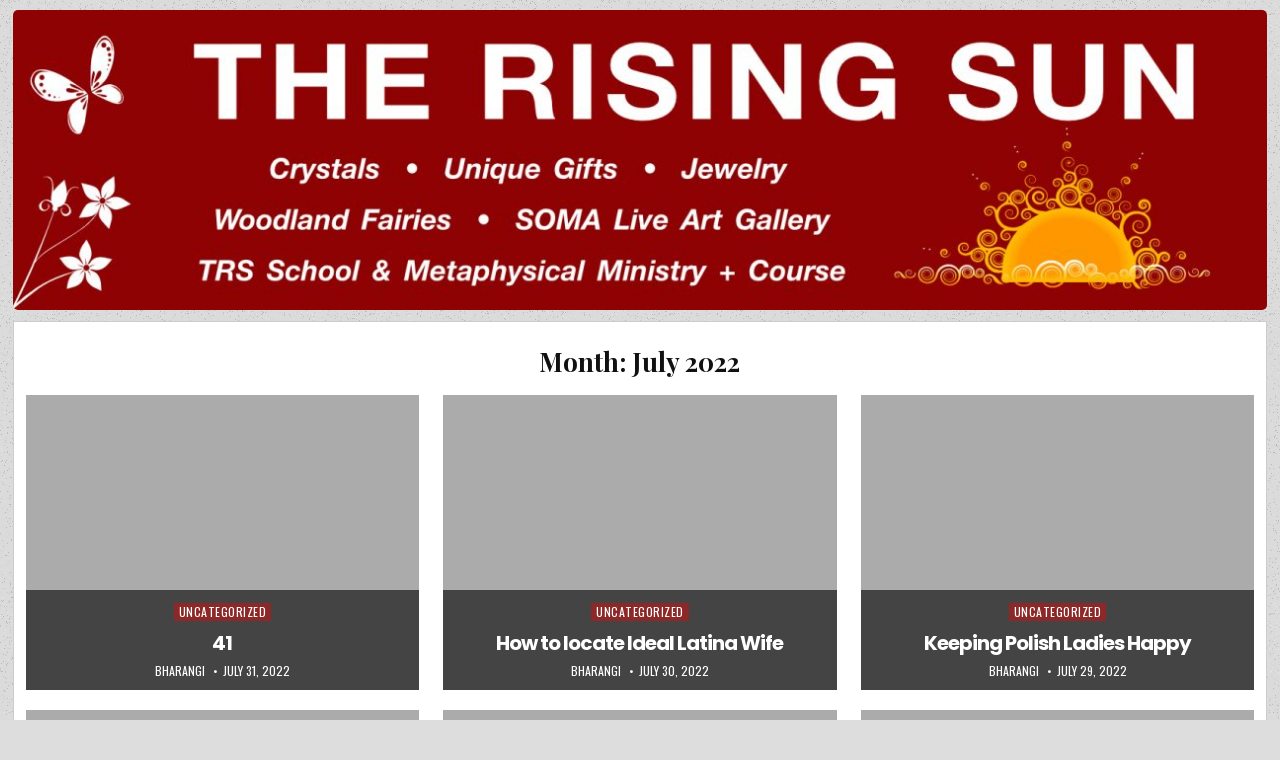

--- FILE ---
content_type: text/html; charset=UTF-8
request_url: https://therisingsun.ca/2022/07/
body_size: 9897
content:
<!DOCTYPE html>
<html lang="en-US">
<head>
<meta charset="UTF-8">
<meta name="viewport" content="width=device-width, initial-scale=1">
<link rel="profile" href="http://gmpg.org/xfn/11">
<link rel="pingback" href="https://therisingsun.ca/xmlrpc.php">
<title>July 2022 &#8211; The Rising Sun</title>
<meta name='robots' content='max-image-preview:large' />
<link rel='dns-prefetch' href='//fonts.googleapis.com' />
<link rel="alternate" type="application/rss+xml" title="The Rising Sun &raquo; Feed" href="https://therisingsun.ca/feed/" />
<link rel="alternate" type="application/rss+xml" title="The Rising Sun &raquo; Comments Feed" href="https://therisingsun.ca/comments/feed/" />
<style id='wp-img-auto-sizes-contain-inline-css' type='text/css'>
img:is([sizes=auto i],[sizes^="auto," i]){contain-intrinsic-size:3000px 1500px}
/*# sourceURL=wp-img-auto-sizes-contain-inline-css */
</style>
<style id='wp-emoji-styles-inline-css' type='text/css'>

	img.wp-smiley, img.emoji {
		display: inline !important;
		border: none !important;
		box-shadow: none !important;
		height: 1em !important;
		width: 1em !important;
		margin: 0 0.07em !important;
		vertical-align: -0.1em !important;
		background: none !important;
		padding: 0 !important;
	}
/*# sourceURL=wp-emoji-styles-inline-css */
</style>
<style id='wp-block-library-inline-css' type='text/css'>
:root{--wp-block-synced-color:#7a00df;--wp-block-synced-color--rgb:122,0,223;--wp-bound-block-color:var(--wp-block-synced-color);--wp-editor-canvas-background:#ddd;--wp-admin-theme-color:#007cba;--wp-admin-theme-color--rgb:0,124,186;--wp-admin-theme-color-darker-10:#006ba1;--wp-admin-theme-color-darker-10--rgb:0,107,160.5;--wp-admin-theme-color-darker-20:#005a87;--wp-admin-theme-color-darker-20--rgb:0,90,135;--wp-admin-border-width-focus:2px}@media (min-resolution:192dpi){:root{--wp-admin-border-width-focus:1.5px}}.wp-element-button{cursor:pointer}:root .has-very-light-gray-background-color{background-color:#eee}:root .has-very-dark-gray-background-color{background-color:#313131}:root .has-very-light-gray-color{color:#eee}:root .has-very-dark-gray-color{color:#313131}:root .has-vivid-green-cyan-to-vivid-cyan-blue-gradient-background{background:linear-gradient(135deg,#00d084,#0693e3)}:root .has-purple-crush-gradient-background{background:linear-gradient(135deg,#34e2e4,#4721fb 50%,#ab1dfe)}:root .has-hazy-dawn-gradient-background{background:linear-gradient(135deg,#faaca8,#dad0ec)}:root .has-subdued-olive-gradient-background{background:linear-gradient(135deg,#fafae1,#67a671)}:root .has-atomic-cream-gradient-background{background:linear-gradient(135deg,#fdd79a,#004a59)}:root .has-nightshade-gradient-background{background:linear-gradient(135deg,#330968,#31cdcf)}:root .has-midnight-gradient-background{background:linear-gradient(135deg,#020381,#2874fc)}:root{--wp--preset--font-size--normal:16px;--wp--preset--font-size--huge:42px}.has-regular-font-size{font-size:1em}.has-larger-font-size{font-size:2.625em}.has-normal-font-size{font-size:var(--wp--preset--font-size--normal)}.has-huge-font-size{font-size:var(--wp--preset--font-size--huge)}.has-text-align-center{text-align:center}.has-text-align-left{text-align:left}.has-text-align-right{text-align:right}.has-fit-text{white-space:nowrap!important}#end-resizable-editor-section{display:none}.aligncenter{clear:both}.items-justified-left{justify-content:flex-start}.items-justified-center{justify-content:center}.items-justified-right{justify-content:flex-end}.items-justified-space-between{justify-content:space-between}.screen-reader-text{border:0;clip-path:inset(50%);height:1px;margin:-1px;overflow:hidden;padding:0;position:absolute;width:1px;word-wrap:normal!important}.screen-reader-text:focus{background-color:#ddd;clip-path:none;color:#444;display:block;font-size:1em;height:auto;left:5px;line-height:normal;padding:15px 23px 14px;text-decoration:none;top:5px;width:auto;z-index:100000}html :where(.has-border-color){border-style:solid}html :where([style*=border-top-color]){border-top-style:solid}html :where([style*=border-right-color]){border-right-style:solid}html :where([style*=border-bottom-color]){border-bottom-style:solid}html :where([style*=border-left-color]){border-left-style:solid}html :where([style*=border-width]){border-style:solid}html :where([style*=border-top-width]){border-top-style:solid}html :where([style*=border-right-width]){border-right-style:solid}html :where([style*=border-bottom-width]){border-bottom-style:solid}html :where([style*=border-left-width]){border-left-style:solid}html :where(img[class*=wp-image-]){height:auto;max-width:100%}:where(figure){margin:0 0 1em}html :where(.is-position-sticky){--wp-admin--admin-bar--position-offset:var(--wp-admin--admin-bar--height,0px)}@media screen and (max-width:600px){html :where(.is-position-sticky){--wp-admin--admin-bar--position-offset:0px}}

/*# sourceURL=wp-block-library-inline-css */
</style><style id='global-styles-inline-css' type='text/css'>
:root{--wp--preset--aspect-ratio--square: 1;--wp--preset--aspect-ratio--4-3: 4/3;--wp--preset--aspect-ratio--3-4: 3/4;--wp--preset--aspect-ratio--3-2: 3/2;--wp--preset--aspect-ratio--2-3: 2/3;--wp--preset--aspect-ratio--16-9: 16/9;--wp--preset--aspect-ratio--9-16: 9/16;--wp--preset--color--black: #000000;--wp--preset--color--cyan-bluish-gray: #abb8c3;--wp--preset--color--white: #ffffff;--wp--preset--color--pale-pink: #f78da7;--wp--preset--color--vivid-red: #cf2e2e;--wp--preset--color--luminous-vivid-orange: #ff6900;--wp--preset--color--luminous-vivid-amber: #fcb900;--wp--preset--color--light-green-cyan: #7bdcb5;--wp--preset--color--vivid-green-cyan: #00d084;--wp--preset--color--pale-cyan-blue: #8ed1fc;--wp--preset--color--vivid-cyan-blue: #0693e3;--wp--preset--color--vivid-purple: #9b51e0;--wp--preset--color--kb-palette-3: #8f0302;--wp--preset--gradient--vivid-cyan-blue-to-vivid-purple: linear-gradient(135deg,rgb(6,147,227) 0%,rgb(155,81,224) 100%);--wp--preset--gradient--light-green-cyan-to-vivid-green-cyan: linear-gradient(135deg,rgb(122,220,180) 0%,rgb(0,208,130) 100%);--wp--preset--gradient--luminous-vivid-amber-to-luminous-vivid-orange: linear-gradient(135deg,rgb(252,185,0) 0%,rgb(255,105,0) 100%);--wp--preset--gradient--luminous-vivid-orange-to-vivid-red: linear-gradient(135deg,rgb(255,105,0) 0%,rgb(207,46,46) 100%);--wp--preset--gradient--very-light-gray-to-cyan-bluish-gray: linear-gradient(135deg,rgb(238,238,238) 0%,rgb(169,184,195) 100%);--wp--preset--gradient--cool-to-warm-spectrum: linear-gradient(135deg,rgb(74,234,220) 0%,rgb(151,120,209) 20%,rgb(207,42,186) 40%,rgb(238,44,130) 60%,rgb(251,105,98) 80%,rgb(254,248,76) 100%);--wp--preset--gradient--blush-light-purple: linear-gradient(135deg,rgb(255,206,236) 0%,rgb(152,150,240) 100%);--wp--preset--gradient--blush-bordeaux: linear-gradient(135deg,rgb(254,205,165) 0%,rgb(254,45,45) 50%,rgb(107,0,62) 100%);--wp--preset--gradient--luminous-dusk: linear-gradient(135deg,rgb(255,203,112) 0%,rgb(199,81,192) 50%,rgb(65,88,208) 100%);--wp--preset--gradient--pale-ocean: linear-gradient(135deg,rgb(255,245,203) 0%,rgb(182,227,212) 50%,rgb(51,167,181) 100%);--wp--preset--gradient--electric-grass: linear-gradient(135deg,rgb(202,248,128) 0%,rgb(113,206,126) 100%);--wp--preset--gradient--midnight: linear-gradient(135deg,rgb(2,3,129) 0%,rgb(40,116,252) 100%);--wp--preset--font-size--small: 13px;--wp--preset--font-size--medium: 20px;--wp--preset--font-size--large: 36px;--wp--preset--font-size--x-large: 42px;--wp--preset--spacing--20: 0.44rem;--wp--preset--spacing--30: 0.67rem;--wp--preset--spacing--40: 1rem;--wp--preset--spacing--50: 1.5rem;--wp--preset--spacing--60: 2.25rem;--wp--preset--spacing--70: 3.38rem;--wp--preset--spacing--80: 5.06rem;--wp--preset--shadow--natural: 6px 6px 9px rgba(0, 0, 0, 0.2);--wp--preset--shadow--deep: 12px 12px 50px rgba(0, 0, 0, 0.4);--wp--preset--shadow--sharp: 6px 6px 0px rgba(0, 0, 0, 0.2);--wp--preset--shadow--outlined: 6px 6px 0px -3px rgb(255, 255, 255), 6px 6px rgb(0, 0, 0);--wp--preset--shadow--crisp: 6px 6px 0px rgb(0, 0, 0);}:where(.is-layout-flex){gap: 0.5em;}:where(.is-layout-grid){gap: 0.5em;}body .is-layout-flex{display: flex;}.is-layout-flex{flex-wrap: wrap;align-items: center;}.is-layout-flex > :is(*, div){margin: 0;}body .is-layout-grid{display: grid;}.is-layout-grid > :is(*, div){margin: 0;}:where(.wp-block-columns.is-layout-flex){gap: 2em;}:where(.wp-block-columns.is-layout-grid){gap: 2em;}:where(.wp-block-post-template.is-layout-flex){gap: 1.25em;}:where(.wp-block-post-template.is-layout-grid){gap: 1.25em;}.has-black-color{color: var(--wp--preset--color--black) !important;}.has-cyan-bluish-gray-color{color: var(--wp--preset--color--cyan-bluish-gray) !important;}.has-white-color{color: var(--wp--preset--color--white) !important;}.has-pale-pink-color{color: var(--wp--preset--color--pale-pink) !important;}.has-vivid-red-color{color: var(--wp--preset--color--vivid-red) !important;}.has-luminous-vivid-orange-color{color: var(--wp--preset--color--luminous-vivid-orange) !important;}.has-luminous-vivid-amber-color{color: var(--wp--preset--color--luminous-vivid-amber) !important;}.has-light-green-cyan-color{color: var(--wp--preset--color--light-green-cyan) !important;}.has-vivid-green-cyan-color{color: var(--wp--preset--color--vivid-green-cyan) !important;}.has-pale-cyan-blue-color{color: var(--wp--preset--color--pale-cyan-blue) !important;}.has-vivid-cyan-blue-color{color: var(--wp--preset--color--vivid-cyan-blue) !important;}.has-vivid-purple-color{color: var(--wp--preset--color--vivid-purple) !important;}.has-black-background-color{background-color: var(--wp--preset--color--black) !important;}.has-cyan-bluish-gray-background-color{background-color: var(--wp--preset--color--cyan-bluish-gray) !important;}.has-white-background-color{background-color: var(--wp--preset--color--white) !important;}.has-pale-pink-background-color{background-color: var(--wp--preset--color--pale-pink) !important;}.has-vivid-red-background-color{background-color: var(--wp--preset--color--vivid-red) !important;}.has-luminous-vivid-orange-background-color{background-color: var(--wp--preset--color--luminous-vivid-orange) !important;}.has-luminous-vivid-amber-background-color{background-color: var(--wp--preset--color--luminous-vivid-amber) !important;}.has-light-green-cyan-background-color{background-color: var(--wp--preset--color--light-green-cyan) !important;}.has-vivid-green-cyan-background-color{background-color: var(--wp--preset--color--vivid-green-cyan) !important;}.has-pale-cyan-blue-background-color{background-color: var(--wp--preset--color--pale-cyan-blue) !important;}.has-vivid-cyan-blue-background-color{background-color: var(--wp--preset--color--vivid-cyan-blue) !important;}.has-vivid-purple-background-color{background-color: var(--wp--preset--color--vivid-purple) !important;}.has-black-border-color{border-color: var(--wp--preset--color--black) !important;}.has-cyan-bluish-gray-border-color{border-color: var(--wp--preset--color--cyan-bluish-gray) !important;}.has-white-border-color{border-color: var(--wp--preset--color--white) !important;}.has-pale-pink-border-color{border-color: var(--wp--preset--color--pale-pink) !important;}.has-vivid-red-border-color{border-color: var(--wp--preset--color--vivid-red) !important;}.has-luminous-vivid-orange-border-color{border-color: var(--wp--preset--color--luminous-vivid-orange) !important;}.has-luminous-vivid-amber-border-color{border-color: var(--wp--preset--color--luminous-vivid-amber) !important;}.has-light-green-cyan-border-color{border-color: var(--wp--preset--color--light-green-cyan) !important;}.has-vivid-green-cyan-border-color{border-color: var(--wp--preset--color--vivid-green-cyan) !important;}.has-pale-cyan-blue-border-color{border-color: var(--wp--preset--color--pale-cyan-blue) !important;}.has-vivid-cyan-blue-border-color{border-color: var(--wp--preset--color--vivid-cyan-blue) !important;}.has-vivid-purple-border-color{border-color: var(--wp--preset--color--vivid-purple) !important;}.has-vivid-cyan-blue-to-vivid-purple-gradient-background{background: var(--wp--preset--gradient--vivid-cyan-blue-to-vivid-purple) !important;}.has-light-green-cyan-to-vivid-green-cyan-gradient-background{background: var(--wp--preset--gradient--light-green-cyan-to-vivid-green-cyan) !important;}.has-luminous-vivid-amber-to-luminous-vivid-orange-gradient-background{background: var(--wp--preset--gradient--luminous-vivid-amber-to-luminous-vivid-orange) !important;}.has-luminous-vivid-orange-to-vivid-red-gradient-background{background: var(--wp--preset--gradient--luminous-vivid-orange-to-vivid-red) !important;}.has-very-light-gray-to-cyan-bluish-gray-gradient-background{background: var(--wp--preset--gradient--very-light-gray-to-cyan-bluish-gray) !important;}.has-cool-to-warm-spectrum-gradient-background{background: var(--wp--preset--gradient--cool-to-warm-spectrum) !important;}.has-blush-light-purple-gradient-background{background: var(--wp--preset--gradient--blush-light-purple) !important;}.has-blush-bordeaux-gradient-background{background: var(--wp--preset--gradient--blush-bordeaux) !important;}.has-luminous-dusk-gradient-background{background: var(--wp--preset--gradient--luminous-dusk) !important;}.has-pale-ocean-gradient-background{background: var(--wp--preset--gradient--pale-ocean) !important;}.has-electric-grass-gradient-background{background: var(--wp--preset--gradient--electric-grass) !important;}.has-midnight-gradient-background{background: var(--wp--preset--gradient--midnight) !important;}.has-small-font-size{font-size: var(--wp--preset--font-size--small) !important;}.has-medium-font-size{font-size: var(--wp--preset--font-size--medium) !important;}.has-large-font-size{font-size: var(--wp--preset--font-size--large) !important;}.has-x-large-font-size{font-size: var(--wp--preset--font-size--x-large) !important;}
/*# sourceURL=global-styles-inline-css */
</style>

<style id='classic-theme-styles-inline-css' type='text/css'>
/*! This file is auto-generated */
.wp-block-button__link{color:#fff;background-color:#32373c;border-radius:9999px;box-shadow:none;text-decoration:none;padding:calc(.667em + 2px) calc(1.333em + 2px);font-size:1.125em}.wp-block-file__button{background:#32373c;color:#fff;text-decoration:none}
/*# sourceURL=/wp-includes/css/classic-themes.min.css */
</style>
<link rel='stylesheet' id='tidymag-maincss-css' href='https://therisingsun.ca/wp-content/themes/tidymag-pro/style.css' type='text/css' media='all' />
<link rel='stylesheet' id='font-awesome-css' href='https://therisingsun.ca/wp-content/themes/tidymag-pro/assets/css/font-awesome.min.css' type='text/css' media='all' />
<link rel='stylesheet' id='tidymag-webfont-css' href='//fonts.googleapis.com/css?family=Playfair+Display:400,400i,700,700i|Domine:400,700|Oswald:400,700|Poppins:400,700' type='text/css' media='all' />
<link rel='stylesheet' id='wp-pagenavi-css' href='https://therisingsun.ca/wp-content/plugins/wp-pagenavi/pagenavi-css.css?ver=2.70' type='text/css' media='all' />
<style id='kadence-blocks-global-variables-inline-css' type='text/css'>
:root {--global-kb-font-size-sm:clamp(0.8rem, 0.73rem + 0.217vw, 0.9rem);--global-kb-font-size-md:clamp(1.1rem, 0.995rem + 0.326vw, 1.25rem);--global-kb-font-size-lg:clamp(1.75rem, 1.576rem + 0.543vw, 2rem);--global-kb-font-size-xl:clamp(2.25rem, 1.728rem + 1.63vw, 3rem);--global-kb-font-size-xxl:clamp(2.5rem, 1.456rem + 3.26vw, 4rem);--global-kb-font-size-xxxl:clamp(2.75rem, 0.489rem + 7.065vw, 6rem);}:root {--global-palette1: #3182CE;--global-palette2: #2B6CB0;--global-palette3: #1A202C;--global-palette4: #2D3748;--global-palette5: #4A5568;--global-palette6: #718096;--global-palette7: #EDF2F7;--global-palette8: #F7FAFC;--global-palette9: #ffffff;}
/*# sourceURL=kadence-blocks-global-variables-inline-css */
</style>
<style id="kadence_blocks_palette_css">:root .has-kb-palette-3-color{color:#8f0302}:root .has-kb-palette-3-background-color{background-color:#8f0302}</style><script type="text/javascript" src="https://therisingsun.ca/wp-includes/js/jquery/jquery.min.js?ver=3.7.1" id="jquery-core-js"></script>
<script type="text/javascript" src="https://therisingsun.ca/wp-includes/js/jquery/jquery-migrate.min.js?ver=3.4.1" id="jquery-migrate-js"></script>
<link rel="https://api.w.org/" href="https://therisingsun.ca/wp-json/" /><link rel="EditURI" type="application/rsd+xml" title="RSD" href="https://therisingsun.ca/xmlrpc.php?rsd" />
<meta name="generator" content="WordPress 6.9" />
    <style type="text/css">
    body{font-family:'Domine';font-size:16px;font-weight:400;font-style:;line-height:;}

    h1{font-size:;font-weight:;font-style:;}
    h2{font-size:;font-weight:;font-style:;}
    h3{font-size:;font-weight:;font-style:;}
    h4{font-size:;font-weight:;font-style:;}
    h5{font-size:;font-weight:;font-style:;}
    h6{font-size:;font-weight:;font-style:;}
    h1,h2,h3,h4,h5,h6{font-family:;line-height:;}

    .tidymag-site-title{font-family:;font-size:;font-weight:;font-style:;line-height: !important;}
    .tidymag-site-description{font-family:;font-size:;font-weight:;font-style:;line-height: !important;}

    .tidymag-nav-menu a{font-family:;font-size:;font-weight:;font-style:;}

    .entry-title{font-family:;font-size:28px;font-weight:;font-style:;line-height:;}

    .tidymag-posts .tidymag-posts-heading,.tidymag-sidebar-content .tidymag-widget-title,.tidymag-featured-posts-area .widget .tidymag-widget-title{font-family:;font-size:16px;font-weight:;font-style:;line-height:1;}

    #tidymag-footer-widgets .tidymag-widget-title{font-family:;font-size:;font-weight:;font-style:;line-height:;}

    .tidymag-popular-post .tidymag-popular-post-title,.tidymag-recent-post .tidymag-recent-post-title,.tidymag-random-post .tidymag-random-post-title,.tidymag-carousel-title{font-family:;font-size:;font-weight:;font-style:;line-height:;}

    .tidymag-featured-post-title,.tidymag-full-post-title,.tidymag-standard-post-title,.tidymag-list-post-title,.tidymag-grid-post-title,.tidymag-cgrid-post-title{font-family:;font-size:;font-weight:;font-style:;line-height:;}

    .tidymag-featured-post-categories a,.tidymag-full-post-categories a,.tidymag-standard-post-categories a,.tidymag-cstandard-post-categories a,.tidymag-list-post-categories a,.tidymag-grid-post-categories a,.tidymag-cgrid-post-categories a{font-family:;font-size:;font-weight:;font-style:;}

    .tidymag-entry-meta-single,.tidymag-featured-post-footer,.tidymag-full-post-footer,.tidymag-standard-post-footer,.tidymag-list-post-footer,.tidymag-grid-post-footer,.tidymag-cgrid-post-footer,.tidymag-popular-entry-meta,.tidymag-recent-entry-meta,.tidymag-random-entry-meta{font-family:;font-size:;font-weight:;font-style:;}

    .tidymag-standard-post-read-more,.tidymag-cstandard-post-read-more,.tidymag-list-post-read-more,.tidymag-grid-post-read-more,.tidymag-cgrid-post-read-more{font-family:;font-size:;font-weight:;font-style:;}
    </style>
        <style type="text/css">
                
        .tidymag-header-outer-container{background:#ffffff}
            .tidymag-menu-outer-container{background:#ffffff}
            .tidymag-menu-outer-container{border:1px solid #ffffff;}
                            
        

    
    
    
    
        
                
        
        
                
            
                
                
        
        .tidymag-footer-outer-container{background:#8f0203;}
            .tidymag-footer-outer-container{border-bottom:1px solid #8f0203;}
                            
        .tidymag-copyrights-outer-container{background:#81d742;}
            .tidymag-copyrights-outer-container{border-top:1px solid #81d742;}
                    #tidymag-head-content{padding:0;min-height:auto;} .tidymag-header-image{margin:0;}        </style>
        <style type="text/css">
            .tidymag-site-title, .tidymag-site-description {position: absolute;clip: rect(1px, 1px, 1px, 1px);}
        </style>
    <style type="text/css" id="custom-background-css">
body.custom-background { background-image: url("https://therisingsun.ca/wp-content/themes/tidymag-pro/assets/images/background.png"); background-position: left top; background-size: auto; background-repeat: repeat; background-attachment: fixed; }
</style>
	<link rel="icon" href="https://therisingsun.ca/wp-content/uploads/cropped-Sunset-for-website-2l-stacked-32x32.jpg" sizes="32x32" />
<link rel="icon" href="https://therisingsun.ca/wp-content/uploads/cropped-Sunset-for-website-2l-stacked-192x192.jpg" sizes="192x192" />
<link rel="apple-touch-icon" href="https://therisingsun.ca/wp-content/uploads/cropped-Sunset-for-website-2l-stacked-180x180.jpg" />
<meta name="msapplication-TileImage" content="https://therisingsun.ca/wp-content/uploads/cropped-Sunset-for-website-2l-stacked-270x270.jpg" />
<style id="yellow-pencil">
/*
	The following CSS generated by YellowPencil Plugin.
	https://yellowpencil.waspthemes.com
*/
.tidymag-wrapper .tidymag-header-outer-container{background-color:transparent;position:relative;-webkit-box-shadow:none;box-shadow:none;top:0px;left:0px;padding-top:10px;}.tidymag-wrapper .tidymag-menu-outer-container{-webkit-box-shadow:none;box-shadow:none;background-color:transparent;-webkit-background-clip:border-box;background-clip:border-box;color:rgb(85, 85, 85);border-top-style:none;border-right-color:transparent;border-top-color:transparent;border-bottom-color:transparent;border-left-color:transparent;}.tidymag-header-image .tidymag-header-img-link img{border-top-left-radius:5px;border-top-right-radius:5px;border-bottom-left-radius:5px;border-bottom-right-radius:5px;padding-top:0px;position:relative;top:0px;left:0px;}.hentry .entry-header h1{background-color:#8f0203;margin-left:-12px;margin-right:-12px;margin-top:-12px;}.entry-header .post-title a{color:#ffffff;font-size:24px;line-height:1.5em;letter-spacing:1px;}#tidymag-left-sidebar .widget{border-top-left-radius:5px;border-top-right-radius:5px;border-bottom-left-radius:5px;border-bottom-right-radius:5px;margin-bottom:10px;padding-left:0px !important;padding-right:0px !important;padding-top:0px !important;padding-bottom:0px !important;line-height:0em;font-size:0px;-webkit-box-sizing:content-box;box-sizing:content-box;}#tidymag-posts-wrapper article{border-top-left-radius:5px;border-top-right-radius:5px;border-bottom-left-radius:5px;border-bottom-right-radius:5px;padding-left:12px;}#tidymag-left-sidebar a .wp-image-42{margin-bottom:0px;margin-top:0px;}.tidymag-wrapper .tidymag-content-outer-container{position:relative;top:0px;left:0px;}#tidymag-sidebar-one-wrapper .tidymag-sidebar-one-wrapper-inside{padding-left:0px;padding-right:0px;padding-top:10px;padding-bottom:0px;}#tidymag-main-wrapper .tidymag-main-wrapper-inside{padding-top:10px;padding-left:0px;padding-right:0px;}.tidymag-wrapper .tidymag-copyrights-outer-container{position:relative;top:0px;left:0px;background-color:transparent;border-top-left-radius:0px;border-top-right-radius:0px;border-bottom-left-radius:0px;border-bottom-right-radius:0px;border-style:none;}#tidymag-copyrights{background-color:#8f0203;border-top-left-radius:5px;border-top-right-radius:5px;border-bottom-left-radius:5px;border-bottom-right-radius:5px;position:relative;top:0px;left:0px;font-size:18px;font-family:'Helvetica Neue',Helvetica,Arial,sans-serif;font-weight:400;line-height:1.8em;}#tidymag-main-wrapper{position:relative;top:0px;left:0px;padding-bottom:0px;}#tidymag-left-sidebar a .wp-image-96{font-size:8px;min-height:100%;}#tidymag-left-sidebar .widget span{padding-top:0px;padding-bottom:0px;padding-right:0px;padding-left:0px;height:0px;}#tidymag-left-sidebar a .wp-image-41{margin-top:0px;padding-top:0px;font-size:0px;}#tidymag-left-sidebar a .wp-image-40{font-size:0px;}.tidymag-wrapper .tidymag-content-outer-container .tidymag-container #tidymag-content-wrapper #tidymag-content-inner-wrapper #tidymag-sidebar-one-wrapper .theiaStickySidebar .tidymag-sidebar-one-wrapper-inside #tidymag-left-sidebar .widget a .wp-image-96{width:385px;}#tidymag-left-sidebar p img{-webkit-box-sizing:border-box;box-sizing:border-box;margin-bottom:0px;}#tidymag-left-sidebar a .wp-image-8{-webkit-box-sizing:border-box;box-sizing:border-box;}#tidymag-posts-wrapper .hentry .entry-content{margin-top:10px;}#mc_embed_signup_scroll .indicates-required{color:#f1c40f;}.sptp-member .sptp-member-profession h4{font-weight:600;font-size:15px;}.sptp-grid .sptp-member .sptp-member-desc{font-family:'Domine', serif;font-size:15px;}@media (min-width:100px){#tidymag-copyrights{padding-top:9px;}}
</style>
</head>

<body class="archive date custom-background wp-theme-tidymag-pro tidymag-layout-full-width" id="tidymag-site-body" itemscope="itemscope" itemtype="http://schema.org/WebPage">

<div class='tidymag-wrapper'>

<div class='tidymag-header-outer-container'>
<div class='tidymag-container'>
<div class="tidymag-header-container" id="tidymag-header" itemscope="itemscope" itemtype="http://schema.org/WPHeader" role="banner">
<div class="clearfix" id="tidymag-head-content">

<div class="tidymag-header-image clearfix">
<a href="https://therisingsun.ca/" rel="home" class="tidymag-header-img-link">
    <img src="https://therisingsun.ca/wp-content/uploads/cropped-TRS-Banner-May-14-2021b.jpg" width="1270" height="304" alt="" class="tidymag-header-img"/>
</a>
</div>


</div><!--/#tidymag-head-content -->
</div><!--/#tidymag-header -->
</div>
</div>


<div class='tidymag-menu-outer-container'>
<div class='tidymag-container'>
<nav class="tidymag-nav-primary" id="tidymag-primary-navigation" itemscope="itemscope" itemtype="http://schema.org/SiteNavigationElement" role="navigation">
</nav>


<div class='tidymag-social-search-box'>

<form role="search" method="get" class="tidymag-search-form" action="https://therisingsun.ca/">
<label>
    <span class="screen-reader-text">Search for:</span>
    <input type="search" class="tidymag-search-field" placeholder="Search &hellip;" value="" name="s" />
</label>
<input type="submit" class="tidymag-search-submit" value="Search" />
</form></div>

</div>
</div>
<div class='tidymag-content-outer-container'>
<div class='tidymag-container'>
<div id='tidymag-content-wrapper'>

<div id='tidymag-content-inner-wrapper'>

<div class='tidymag-main-wrapper' id='tidymag-main-wrapper' itemscope='itemscope' itemtype='http://schema.org/Blog' role='main'>
<div class='theiaStickySidebar'>
<div class='tidymag-main-wrapper-inside clearfix'>


<div class="tidymag-featured-posts-area clearfix">
</div>

<div class="tidymag-posts-wrapper" id="tidymag-posts-wrapper">

<div class="tidymag-posts tidymag-box">

<header class="page-header">
<h1 class="page-title">Month: <span>July 2022</span></h1></header>

<div class="tidymag-posts-content">


    <div class="tidymag-posts-container">
    
        
<div id="post-918" class="tidymag-cgrid-post">

        <div class="tidymag-cgrid-post-thumbnail">
        <a href="https://therisingsun.ca/41-2/" title="Permanent Link to 41"><img src="https://therisingsun.ca/wp-content/themes/tidymag-pro/assets/images/no-image-4-3.jpg" class="tidymag-cgrid-post-thumbnail-img"/></a>
    </div>
    
    <div class="tidymag-cgrid-post-details">
    <div class="tidymag-cgrid-post-categories"><span class="screen-reader-text">Posted in </span><a href="https://therisingsun.ca/category/uncategorized/" rel="category tag">Uncategorized</a></div>
    <h3 class="tidymag-cgrid-post-title"><a href="https://therisingsun.ca/41-2/" rel="bookmark">41</a></h3>
            <div class="tidymag-cgrid-post-footer">
    <span class="tidymag-cgrid-post-author tidymag-cgrid-post-meta"><a href="https://therisingsun.ca/author/bharangi/">Bharangi</a></span>    <span class="tidymag-cgrid-post-date tidymag-cgrid-post-meta">July 31, 2022</span>        </div>
        </div>

</div>
    
        
<div id="post-749" class="tidymag-cgrid-post">

        <div class="tidymag-cgrid-post-thumbnail">
        <a href="https://therisingsun.ca/how-to-locate-ideal-latina-wife/" title="Permanent Link to How to locate Ideal Latina Wife"><img src="https://therisingsun.ca/wp-content/themes/tidymag-pro/assets/images/no-image-4-3.jpg" class="tidymag-cgrid-post-thumbnail-img"/></a>
    </div>
    
    <div class="tidymag-cgrid-post-details">
    <div class="tidymag-cgrid-post-categories"><span class="screen-reader-text">Posted in </span><a href="https://therisingsun.ca/category/uncategorized/" rel="category tag">Uncategorized</a></div>
    <h3 class="tidymag-cgrid-post-title"><a href="https://therisingsun.ca/how-to-locate-ideal-latina-wife/" rel="bookmark">How to locate Ideal Latina Wife</a></h3>
            <div class="tidymag-cgrid-post-footer">
    <span class="tidymag-cgrid-post-author tidymag-cgrid-post-meta"><a href="https://therisingsun.ca/author/bharangi/">Bharangi</a></span>    <span class="tidymag-cgrid-post-date tidymag-cgrid-post-meta">July 30, 2022</span>        </div>
        </div>

</div>
    
        
<div id="post-924" class="tidymag-cgrid-post">

        <div class="tidymag-cgrid-post-thumbnail">
        <a href="https://therisingsun.ca/keeping-polish-ladies-happy/" title="Permanent Link to Keeping Polish Ladies Happy"><img src="https://therisingsun.ca/wp-content/themes/tidymag-pro/assets/images/no-image-4-3.jpg" class="tidymag-cgrid-post-thumbnail-img"/></a>
    </div>
    
    <div class="tidymag-cgrid-post-details">
    <div class="tidymag-cgrid-post-categories"><span class="screen-reader-text">Posted in </span><a href="https://therisingsun.ca/category/uncategorized/" rel="category tag">Uncategorized</a></div>
    <h3 class="tidymag-cgrid-post-title"><a href="https://therisingsun.ca/keeping-polish-ladies-happy/" rel="bookmark">Keeping Polish Ladies Happy</a></h3>
            <div class="tidymag-cgrid-post-footer">
    <span class="tidymag-cgrid-post-author tidymag-cgrid-post-meta"><a href="https://therisingsun.ca/author/bharangi/">Bharangi</a></span>    <span class="tidymag-cgrid-post-date tidymag-cgrid-post-meta">July 29, 2022</span>        </div>
        </div>

</div>
    
        
<div id="post-673" class="tidymag-cgrid-post">

        <div class="tidymag-cgrid-post-thumbnail">
        <a href="https://therisingsun.ca/affectionate-places-meant-for-couples-in-belarus/" title="Permanent Link to Affectionate Places Meant for Couples in Belarus"><img src="https://therisingsun.ca/wp-content/themes/tidymag-pro/assets/images/no-image-4-3.jpg" class="tidymag-cgrid-post-thumbnail-img"/></a>
    </div>
    
    <div class="tidymag-cgrid-post-details">
    <div class="tidymag-cgrid-post-categories"><span class="screen-reader-text">Posted in </span><a href="https://therisingsun.ca/category/uncategorized/" rel="category tag">Uncategorized</a></div>
    <h3 class="tidymag-cgrid-post-title"><a href="https://therisingsun.ca/affectionate-places-meant-for-couples-in-belarus/" rel="bookmark">Affectionate Places Meant for Couples in Belarus</a></h3>
            <div class="tidymag-cgrid-post-footer">
    <span class="tidymag-cgrid-post-author tidymag-cgrid-post-meta"><a href="https://therisingsun.ca/author/bharangi/">Bharangi</a></span>    <span class="tidymag-cgrid-post-date tidymag-cgrid-post-meta">July 27, 2022</span>        </div>
        </div>

</div>
    
        
<div id="post-870" class="tidymag-cgrid-post">

        <div class="tidymag-cgrid-post-thumbnail">
        <a href="https://therisingsun.ca/webcams-for-adults/" title="Permanent Link to Webcams For Adults"><img src="https://therisingsun.ca/wp-content/themes/tidymag-pro/assets/images/no-image-4-3.jpg" class="tidymag-cgrid-post-thumbnail-img"/></a>
    </div>
    
    <div class="tidymag-cgrid-post-details">
    <div class="tidymag-cgrid-post-categories"><span class="screen-reader-text">Posted in </span><a href="https://therisingsun.ca/category/uncategorized/" rel="category tag">Uncategorized</a></div>
    <h3 class="tidymag-cgrid-post-title"><a href="https://therisingsun.ca/webcams-for-adults/" rel="bookmark">Webcams For Adults</a></h3>
            <div class="tidymag-cgrid-post-footer">
    <span class="tidymag-cgrid-post-author tidymag-cgrid-post-meta"><a href="https://therisingsun.ca/author/bharangi/">Bharangi</a></span>    <span class="tidymag-cgrid-post-date tidymag-cgrid-post-meta">July 26, 2022</span>        </div>
        </div>

</div>
    
        
<div id="post-693" class="tidymag-cgrid-post">

        <div class="tidymag-cgrid-post-thumbnail">
        <a href="https://therisingsun.ca/great-qualities-of-your-czech-wife/" title="Permanent Link to Great Qualities of your Czech Wife"><img src="https://therisingsun.ca/wp-content/themes/tidymag-pro/assets/images/no-image-4-3.jpg" class="tidymag-cgrid-post-thumbnail-img"/></a>
    </div>
    
    <div class="tidymag-cgrid-post-details">
    <div class="tidymag-cgrid-post-categories"><span class="screen-reader-text">Posted in </span><a href="https://therisingsun.ca/category/uncategorized/" rel="category tag">Uncategorized</a></div>
    <h3 class="tidymag-cgrid-post-title"><a href="https://therisingsun.ca/great-qualities-of-your-czech-wife/" rel="bookmark">Great Qualities of your Czech Wife</a></h3>
            <div class="tidymag-cgrid-post-footer">
    <span class="tidymag-cgrid-post-author tidymag-cgrid-post-meta"><a href="https://therisingsun.ca/author/bharangi/">Bharangi</a></span>    <span class="tidymag-cgrid-post-date tidymag-cgrid-post-meta">July 26, 2022</span>        </div>
        </div>

</div>
    
        
<div id="post-1102" class="tidymag-cgrid-post">

        <div class="tidymag-cgrid-post-thumbnail">
        <a href="https://therisingsun.ca/finding-sugar-daddies-and-sweets-babies/" title="Permanent Link to Finding Sugar Daddies and Sweets Babies"><img src="https://therisingsun.ca/wp-content/themes/tidymag-pro/assets/images/no-image-4-3.jpg" class="tidymag-cgrid-post-thumbnail-img"/></a>
    </div>
    
    <div class="tidymag-cgrid-post-details">
    <div class="tidymag-cgrid-post-categories"><span class="screen-reader-text">Posted in </span><a href="https://therisingsun.ca/category/uncategorized/" rel="category tag">Uncategorized</a></div>
    <h3 class="tidymag-cgrid-post-title"><a href="https://therisingsun.ca/finding-sugar-daddies-and-sweets-babies/" rel="bookmark">Finding Sugar Daddies and Sweets Babies</a></h3>
            <div class="tidymag-cgrid-post-footer">
    <span class="tidymag-cgrid-post-author tidymag-cgrid-post-meta"><a href="https://therisingsun.ca/author/bharangi/">Bharangi</a></span>    <span class="tidymag-cgrid-post-date tidymag-cgrid-post-meta">July 25, 2022</span>        </div>
        </div>

</div>
    
        
<div id="post-802" class="tidymag-cgrid-post">

        <div class="tidymag-cgrid-post-thumbnail">
        <a href="https://therisingsun.ca/how-to-have-facetime-sex-along-with-your-partner-2/" title="Permanent Link to How to Have FaceTime Sex Along with your Partner"><img src="https://therisingsun.ca/wp-content/themes/tidymag-pro/assets/images/no-image-4-3.jpg" class="tidymag-cgrid-post-thumbnail-img"/></a>
    </div>
    
    <div class="tidymag-cgrid-post-details">
    <div class="tidymag-cgrid-post-categories"><span class="screen-reader-text">Posted in </span><a href="https://therisingsun.ca/category/uncategorized/" rel="category tag">Uncategorized</a></div>
    <h3 class="tidymag-cgrid-post-title"><a href="https://therisingsun.ca/how-to-have-facetime-sex-along-with-your-partner-2/" rel="bookmark">How to Have FaceTime Sex Along with your Partner</a></h3>
            <div class="tidymag-cgrid-post-footer">
    <span class="tidymag-cgrid-post-author tidymag-cgrid-post-meta"><a href="https://therisingsun.ca/author/bharangi/">Bharangi</a></span>    <span class="tidymag-cgrid-post-date tidymag-cgrid-post-meta">July 25, 2022</span>        </div>
        </div>

</div>
    
        
<div id="post-898" class="tidymag-cgrid-post">

        <div class="tidymag-cgrid-post-thumbnail">
        <a href="https://therisingsun.ca/how-to-manage15462-interracial-seeing-stereotypes/" title="Permanent Link to How to manage15462 Interracial Seeing Stereotypes"><img src="https://therisingsun.ca/wp-content/themes/tidymag-pro/assets/images/no-image-4-3.jpg" class="tidymag-cgrid-post-thumbnail-img"/></a>
    </div>
    
    <div class="tidymag-cgrid-post-details">
    <div class="tidymag-cgrid-post-categories"><span class="screen-reader-text">Posted in </span><a href="https://therisingsun.ca/category/uncategorized/" rel="category tag">Uncategorized</a></div>
    <h3 class="tidymag-cgrid-post-title"><a href="https://therisingsun.ca/how-to-manage15462-interracial-seeing-stereotypes/" rel="bookmark">How to manage15462 Interracial Seeing Stereotypes</a></h3>
            <div class="tidymag-cgrid-post-footer">
    <span class="tidymag-cgrid-post-author tidymag-cgrid-post-meta"><a href="https://therisingsun.ca/author/bharangi/">Bharangi</a></span>    <span class="tidymag-cgrid-post-date tidymag-cgrid-post-meta">July 24, 2022</span>        </div>
        </div>

</div>
    
        
<div id="post-922" class="tidymag-cgrid-post">

        <div class="tidymag-cgrid-post-thumbnail">
        <a href="https://therisingsun.ca/how-to-pick-the-best-intercontinental-dating-websites/" title="Permanent Link to How to pick the Best Intercontinental Dating Websites"><img src="https://therisingsun.ca/wp-content/themes/tidymag-pro/assets/images/no-image-4-3.jpg" class="tidymag-cgrid-post-thumbnail-img"/></a>
    </div>
    
    <div class="tidymag-cgrid-post-details">
    <div class="tidymag-cgrid-post-categories"><span class="screen-reader-text">Posted in </span><a href="https://therisingsun.ca/category/uncategorized/" rel="category tag">Uncategorized</a></div>
    <h3 class="tidymag-cgrid-post-title"><a href="https://therisingsun.ca/how-to-pick-the-best-intercontinental-dating-websites/" rel="bookmark">How to pick the Best Intercontinental Dating Websites</a></h3>
            <div class="tidymag-cgrid-post-footer">
    <span class="tidymag-cgrid-post-author tidymag-cgrid-post-meta"><a href="https://therisingsun.ca/author/bharangi/">Bharangi</a></span>    <span class="tidymag-cgrid-post-date tidymag-cgrid-post-meta">July 20, 2022</span>        </div>
        </div>

</div>
    
        
<div id="post-916" class="tidymag-cgrid-post">

        <div class="tidymag-cgrid-post-thumbnail">
        <a href="https://therisingsun.ca/deciding-on-an-international-better-half/" title="Permanent Link to Deciding on an International Better half"><img src="https://therisingsun.ca/wp-content/themes/tidymag-pro/assets/images/no-image-4-3.jpg" class="tidymag-cgrid-post-thumbnail-img"/></a>
    </div>
    
    <div class="tidymag-cgrid-post-details">
    <div class="tidymag-cgrid-post-categories"><span class="screen-reader-text">Posted in </span><a href="https://therisingsun.ca/category/uncategorized/" rel="category tag">Uncategorized</a></div>
    <h3 class="tidymag-cgrid-post-title"><a href="https://therisingsun.ca/deciding-on-an-international-better-half/" rel="bookmark">Deciding on an International Better half</a></h3>
            <div class="tidymag-cgrid-post-footer">
    <span class="tidymag-cgrid-post-author tidymag-cgrid-post-meta"><a href="https://therisingsun.ca/author/bharangi/">Bharangi</a></span>    <span class="tidymag-cgrid-post-date tidymag-cgrid-post-meta">July 20, 2022</span>        </div>
        </div>

</div>
    
        
<div id="post-1146" class="tidymag-cgrid-post">

        <div class="tidymag-cgrid-post-thumbnail">
        <a href="https://therisingsun.ca/how-to-maintain-a-good-relationship/" title="Permanent Link to How to Maintain a Good Relationship"><img src="https://therisingsun.ca/wp-content/themes/tidymag-pro/assets/images/no-image-4-3.jpg" class="tidymag-cgrid-post-thumbnail-img"/></a>
    </div>
    
    <div class="tidymag-cgrid-post-details">
    <div class="tidymag-cgrid-post-categories"><span class="screen-reader-text">Posted in </span><a href="https://therisingsun.ca/category/uncategorized/" rel="category tag">Uncategorized</a></div>
    <h3 class="tidymag-cgrid-post-title"><a href="https://therisingsun.ca/how-to-maintain-a-good-relationship/" rel="bookmark">How to Maintain a Good Relationship</a></h3>
            <div class="tidymag-cgrid-post-footer">
    <span class="tidymag-cgrid-post-author tidymag-cgrid-post-meta"><a href="https://therisingsun.ca/author/bharangi/">Bharangi</a></span>    <span class="tidymag-cgrid-post-date tidymag-cgrid-post-meta">July 17, 2022</span>        </div>
        </div>

</div>
    
        
<div id="post-800" class="tidymag-cgrid-post">

        <div class="tidymag-cgrid-post-thumbnail">
        <a href="https://therisingsun.ca/fascinating-usernames-for-the-purpose-of-guys-internet-dating/" title="Permanent Link to Fascinating Usernames For the purpose of Guys Internet dating"><img src="https://therisingsun.ca/wp-content/themes/tidymag-pro/assets/images/no-image-4-3.jpg" class="tidymag-cgrid-post-thumbnail-img"/></a>
    </div>
    
    <div class="tidymag-cgrid-post-details">
    <div class="tidymag-cgrid-post-categories"><span class="screen-reader-text">Posted in </span><a href="https://therisingsun.ca/category/uncategorized/" rel="category tag">Uncategorized</a></div>
    <h3 class="tidymag-cgrid-post-title"><a href="https://therisingsun.ca/fascinating-usernames-for-the-purpose-of-guys-internet-dating/" rel="bookmark">Fascinating Usernames For the purpose of Guys Internet dating</a></h3>
            <div class="tidymag-cgrid-post-footer">
    <span class="tidymag-cgrid-post-author tidymag-cgrid-post-meta"><a href="https://therisingsun.ca/author/bharangi/">Bharangi</a></span>    <span class="tidymag-cgrid-post-date tidymag-cgrid-post-meta">July 16, 2022</span>        </div>
        </div>

</div>
    
        
<div id="post-844" class="tidymag-cgrid-post">

        <div class="tidymag-cgrid-post-thumbnail">
        <a href="https://therisingsun.ca/how-to-court-a-latin-better-half/" title="Permanent Link to How to Court a Latin Better half"><img src="https://therisingsun.ca/wp-content/themes/tidymag-pro/assets/images/no-image-4-3.jpg" class="tidymag-cgrid-post-thumbnail-img"/></a>
    </div>
    
    <div class="tidymag-cgrid-post-details">
    <div class="tidymag-cgrid-post-categories"><span class="screen-reader-text">Posted in </span><a href="https://therisingsun.ca/category/uncategorized/" rel="category tag">Uncategorized</a></div>
    <h3 class="tidymag-cgrid-post-title"><a href="https://therisingsun.ca/how-to-court-a-latin-better-half/" rel="bookmark">How to Court a Latin Better half</a></h3>
            <div class="tidymag-cgrid-post-footer">
    <span class="tidymag-cgrid-post-author tidymag-cgrid-post-meta"><a href="https://therisingsun.ca/author/bharangi/">Bharangi</a></span>    <span class="tidymag-cgrid-post-date tidymag-cgrid-post-meta">July 15, 2022</span>        </div>
        </div>

</div>
    
        
<div id="post-745" class="tidymag-cgrid-post">

        <div class="tidymag-cgrid-post-thumbnail">
        <a href="https://therisingsun.ca/russian-bridal-practices/" title="Permanent Link to Russian Bridal Practices"><img src="https://therisingsun.ca/wp-content/themes/tidymag-pro/assets/images/no-image-4-3.jpg" class="tidymag-cgrid-post-thumbnail-img"/></a>
    </div>
    
    <div class="tidymag-cgrid-post-details">
    <div class="tidymag-cgrid-post-categories"><span class="screen-reader-text">Posted in </span><a href="https://therisingsun.ca/category/uncategorized/" rel="category tag">Uncategorized</a></div>
    <h3 class="tidymag-cgrid-post-title"><a href="https://therisingsun.ca/russian-bridal-practices/" rel="bookmark">Russian Bridal Practices</a></h3>
            <div class="tidymag-cgrid-post-footer">
    <span class="tidymag-cgrid-post-author tidymag-cgrid-post-meta"><a href="https://therisingsun.ca/author/bharangi/">Bharangi</a></span>    <span class="tidymag-cgrid-post-date tidymag-cgrid-post-meta">July 14, 2022</span>        </div>
        </div>

</div>
    
        
<div id="post-689" class="tidymag-cgrid-post">

        <div class="tidymag-cgrid-post-thumbnail">
        <a href="https://therisingsun.ca/tips-for-keeping-a-latin-woman-happy/" title="Permanent Link to Tips For Keeping a Latin Woman Happy"><img src="https://therisingsun.ca/wp-content/themes/tidymag-pro/assets/images/no-image-4-3.jpg" class="tidymag-cgrid-post-thumbnail-img"/></a>
    </div>
    
    <div class="tidymag-cgrid-post-details">
    <div class="tidymag-cgrid-post-categories"><span class="screen-reader-text">Posted in </span><a href="https://therisingsun.ca/category/uncategorized/" rel="category tag">Uncategorized</a></div>
    <h3 class="tidymag-cgrid-post-title"><a href="https://therisingsun.ca/tips-for-keeping-a-latin-woman-happy/" rel="bookmark">Tips For Keeping a Latin Woman Happy</a></h3>
            <div class="tidymag-cgrid-post-footer">
    <span class="tidymag-cgrid-post-author tidymag-cgrid-post-meta"><a href="https://therisingsun.ca/author/bharangi/">Bharangi</a></span>    <span class="tidymag-cgrid-post-date tidymag-cgrid-post-meta">July 13, 2022</span>        </div>
        </div>

</div>
    
        
<div id="post-946" class="tidymag-cgrid-post">

        <div class="tidymag-cgrid-post-thumbnail">
        <a href="https://therisingsun.ca/where-to-find-popular-get-together-sites/" title="Permanent Link to Where to find Popular Get together Sites"><img src="https://therisingsun.ca/wp-content/themes/tidymag-pro/assets/images/no-image-4-3.jpg" class="tidymag-cgrid-post-thumbnail-img"/></a>
    </div>
    
    <div class="tidymag-cgrid-post-details">
    <div class="tidymag-cgrid-post-categories"><span class="screen-reader-text">Posted in </span><a href="https://therisingsun.ca/category/uncategorized/" rel="category tag">Uncategorized</a></div>
    <h3 class="tidymag-cgrid-post-title"><a href="https://therisingsun.ca/where-to-find-popular-get-together-sites/" rel="bookmark">Where to find Popular Get together Sites</a></h3>
            <div class="tidymag-cgrid-post-footer">
    <span class="tidymag-cgrid-post-author tidymag-cgrid-post-meta"><a href="https://therisingsun.ca/author/bharangi/">Bharangi</a></span>    <span class="tidymag-cgrid-post-date tidymag-cgrid-post-meta">July 12, 2022</span>        </div>
        </div>

</div>
    
        
<div id="post-896" class="tidymag-cgrid-post">

        <div class="tidymag-cgrid-post-thumbnail">
        <a href="https://therisingsun.ca/mature-cam-to-cam-how-to-find-actual-webcam-young-girls/" title="Permanent Link to Mature Cam to Cam &#8212; How to Find Actual Webcam Young girls"><img src="https://therisingsun.ca/wp-content/themes/tidymag-pro/assets/images/no-image-4-3.jpg" class="tidymag-cgrid-post-thumbnail-img"/></a>
    </div>
    
    <div class="tidymag-cgrid-post-details">
    <div class="tidymag-cgrid-post-categories"><span class="screen-reader-text">Posted in </span><a href="https://therisingsun.ca/category/uncategorized/" rel="category tag">Uncategorized</a></div>
    <h3 class="tidymag-cgrid-post-title"><a href="https://therisingsun.ca/mature-cam-to-cam-how-to-find-actual-webcam-young-girls/" rel="bookmark">Mature Cam to Cam &#8212; How to Find Actual Webcam Young girls</a></h3>
            <div class="tidymag-cgrid-post-footer">
    <span class="tidymag-cgrid-post-author tidymag-cgrid-post-meta"><a href="https://therisingsun.ca/author/bharangi/">Bharangi</a></span>    <span class="tidymag-cgrid-post-date tidymag-cgrid-post-meta">July 11, 2022</span>        </div>
        </div>

</div>
    
        
<div id="post-759" class="tidymag-cgrid-post">

        <div class="tidymag-cgrid-post-thumbnail">
        <a href="https://therisingsun.ca/how-come-do-people-online-night-out/" title="Permanent Link to How come Do People Online Night out?"><img src="https://therisingsun.ca/wp-content/themes/tidymag-pro/assets/images/no-image-4-3.jpg" class="tidymag-cgrid-post-thumbnail-img"/></a>
    </div>
    
    <div class="tidymag-cgrid-post-details">
    <div class="tidymag-cgrid-post-categories"><span class="screen-reader-text">Posted in </span><a href="https://therisingsun.ca/category/uncategorized/" rel="category tag">Uncategorized</a></div>
    <h3 class="tidymag-cgrid-post-title"><a href="https://therisingsun.ca/how-come-do-people-online-night-out/" rel="bookmark">How come Do People Online Night out?</a></h3>
            <div class="tidymag-cgrid-post-footer">
    <span class="tidymag-cgrid-post-author tidymag-cgrid-post-meta"><a href="https://therisingsun.ca/author/bharangi/">Bharangi</a></span>    <span class="tidymag-cgrid-post-date tidymag-cgrid-post-meta">July 10, 2022</span>        </div>
        </div>

</div>
    
        
<div id="post-681" class="tidymag-cgrid-post">

        <div class="tidymag-cgrid-post-thumbnail">
        <a href="https://therisingsun.ca/how-to-have-facetime-sex-along-with-your-partner/" title="Permanent Link to How to Have FaceTime Sex Along with your Partner"><img src="https://therisingsun.ca/wp-content/themes/tidymag-pro/assets/images/no-image-4-3.jpg" class="tidymag-cgrid-post-thumbnail-img"/></a>
    </div>
    
    <div class="tidymag-cgrid-post-details">
    <div class="tidymag-cgrid-post-categories"><span class="screen-reader-text">Posted in </span><a href="https://therisingsun.ca/category/uncategorized/" rel="category tag">Uncategorized</a></div>
    <h3 class="tidymag-cgrid-post-title"><a href="https://therisingsun.ca/how-to-have-facetime-sex-along-with-your-partner/" rel="bookmark">How to Have FaceTime Sex Along with your Partner</a></h3>
            <div class="tidymag-cgrid-post-footer">
    <span class="tidymag-cgrid-post-author tidymag-cgrid-post-meta"><a href="https://therisingsun.ca/author/bharangi/">Bharangi</a></span>    <span class="tidymag-cgrid-post-date tidymag-cgrid-post-meta">July 10, 2022</span>        </div>
        </div>

</div>
    
        
<div id="post-599" class="tidymag-cgrid-post">

        <div class="tidymag-cgrid-post-thumbnail">
        <a href="https://therisingsun.ca/the-australian-daddy-long-legs-spider/" title="Permanent Link to The Australian Daddy-Long-Legs Spider"><img src="https://therisingsun.ca/wp-content/themes/tidymag-pro/assets/images/no-image-4-3.jpg" class="tidymag-cgrid-post-thumbnail-img"/></a>
    </div>
    
    <div class="tidymag-cgrid-post-details">
    <div class="tidymag-cgrid-post-categories"><span class="screen-reader-text">Posted in </span><a href="https://therisingsun.ca/category/uncategorized/" rel="category tag">Uncategorized</a></div>
    <h3 class="tidymag-cgrid-post-title"><a href="https://therisingsun.ca/the-australian-daddy-long-legs-spider/" rel="bookmark">The Australian Daddy-Long-Legs Spider</a></h3>
            <div class="tidymag-cgrid-post-footer">
    <span class="tidymag-cgrid-post-author tidymag-cgrid-post-meta"><a href="https://therisingsun.ca/author/bharangi/">Bharangi</a></span>    <span class="tidymag-cgrid-post-date tidymag-cgrid-post-meta">July 10, 2022</span>        </div>
        </div>

</div>
    
        
<div id="post-548" class="tidymag-cgrid-post">

        <div class="tidymag-cgrid-post-thumbnail">
        <a href="https://therisingsun.ca/precisely-the-best-free-online-dating-internet-site/" title="Permanent Link to Precisely the Best Free Online Dating Internet site?"><img src="https://therisingsun.ca/wp-content/themes/tidymag-pro/assets/images/no-image-4-3.jpg" class="tidymag-cgrid-post-thumbnail-img"/></a>
    </div>
    
    <div class="tidymag-cgrid-post-details">
    <div class="tidymag-cgrid-post-categories"><span class="screen-reader-text">Posted in </span><a href="https://therisingsun.ca/category/uncategorized/" rel="category tag">Uncategorized</a></div>
    <h3 class="tidymag-cgrid-post-title"><a href="https://therisingsun.ca/precisely-the-best-free-online-dating-internet-site/" rel="bookmark">Precisely the Best Free Online Dating Internet site?</a></h3>
            <div class="tidymag-cgrid-post-footer">
    <span class="tidymag-cgrid-post-author tidymag-cgrid-post-meta"><a href="https://therisingsun.ca/author/bharangi/">Bharangi</a></span>    <span class="tidymag-cgrid-post-date tidymag-cgrid-post-meta">July 10, 2022</span>        </div>
        </div>

</div>
    
        
<div id="post-914" class="tidymag-cgrid-post">

        <div class="tidymag-cgrid-post-thumbnail">
        <a href="https://therisingsun.ca/very-best-ukraine-metropolis-to-find-a-partner/" title="Permanent Link to Very best Ukraine Metropolis to Find a Partner"><img src="https://therisingsun.ca/wp-content/themes/tidymag-pro/assets/images/no-image-4-3.jpg" class="tidymag-cgrid-post-thumbnail-img"/></a>
    </div>
    
    <div class="tidymag-cgrid-post-details">
    <div class="tidymag-cgrid-post-categories"><span class="screen-reader-text">Posted in </span><a href="https://therisingsun.ca/category/uncategorized/" rel="category tag">Uncategorized</a></div>
    <h3 class="tidymag-cgrid-post-title"><a href="https://therisingsun.ca/very-best-ukraine-metropolis-to-find-a-partner/" rel="bookmark">Very best Ukraine Metropolis to Find a Partner</a></h3>
            <div class="tidymag-cgrid-post-footer">
    <span class="tidymag-cgrid-post-author tidymag-cgrid-post-meta"><a href="https://therisingsun.ca/author/bharangi/">Bharangi</a></span>    <span class="tidymag-cgrid-post-date tidymag-cgrid-post-meta">July 9, 2022</span>        </div>
        </div>

</div>
    
        
<div id="post-860" class="tidymag-cgrid-post">

        <div class="tidymag-cgrid-post-thumbnail">
        <a href="https://therisingsun.ca/how-you-can-meet-oriental-women/" title="Permanent Link to How you can Meet Oriental Women"><img src="https://therisingsun.ca/wp-content/themes/tidymag-pro/assets/images/no-image-4-3.jpg" class="tidymag-cgrid-post-thumbnail-img"/></a>
    </div>
    
    <div class="tidymag-cgrid-post-details">
    <div class="tidymag-cgrid-post-categories"><span class="screen-reader-text">Posted in </span><a href="https://therisingsun.ca/category/uncategorized/" rel="category tag">Uncategorized</a></div>
    <h3 class="tidymag-cgrid-post-title"><a href="https://therisingsun.ca/how-you-can-meet-oriental-women/" rel="bookmark">How you can Meet Oriental Women</a></h3>
            <div class="tidymag-cgrid-post-footer">
    <span class="tidymag-cgrid-post-author tidymag-cgrid-post-meta"><a href="https://therisingsun.ca/author/bharangi/">Bharangi</a></span>    <span class="tidymag-cgrid-post-date tidymag-cgrid-post-meta">July 9, 2022</span>        </div>
        </div>

</div>
    
        
<div id="post-804" class="tidymag-cgrid-post">

        <div class="tidymag-cgrid-post-thumbnail">
        <a href="https://therisingsun.ca/the-psychology-of-online-dating-2/" title="Permanent Link to The Psychology of Online Dating"><img src="https://therisingsun.ca/wp-content/themes/tidymag-pro/assets/images/no-image-4-3.jpg" class="tidymag-cgrid-post-thumbnail-img"/></a>
    </div>
    
    <div class="tidymag-cgrid-post-details">
    <div class="tidymag-cgrid-post-categories"><span class="screen-reader-text">Posted in </span><a href="https://therisingsun.ca/category/uncategorized/" rel="category tag">Uncategorized</a></div>
    <h3 class="tidymag-cgrid-post-title"><a href="https://therisingsun.ca/the-psychology-of-online-dating-2/" rel="bookmark">The Psychology of Online Dating</a></h3>
            <div class="tidymag-cgrid-post-footer">
    <span class="tidymag-cgrid-post-author tidymag-cgrid-post-meta"><a href="https://therisingsun.ca/author/bharangi/">Bharangi</a></span>    <span class="tidymag-cgrid-post-date tidymag-cgrid-post-meta">July 9, 2022</span>        </div>
        </div>

</div>
    
        
<div id="post-755" class="tidymag-cgrid-post">

        <div class="tidymag-cgrid-post-thumbnail">
        <a href="https://therisingsun.ca/japanese-wedding-practices/" title="Permanent Link to Japanese Wedding Practices"><img src="https://therisingsun.ca/wp-content/themes/tidymag-pro/assets/images/no-image-4-3.jpg" class="tidymag-cgrid-post-thumbnail-img"/></a>
    </div>
    
    <div class="tidymag-cgrid-post-details">
    <div class="tidymag-cgrid-post-categories"><span class="screen-reader-text">Posted in </span><a href="https://therisingsun.ca/category/uncategorized/" rel="category tag">Uncategorized</a></div>
    <h3 class="tidymag-cgrid-post-title"><a href="https://therisingsun.ca/japanese-wedding-practices/" rel="bookmark">Japanese Wedding Practices</a></h3>
            <div class="tidymag-cgrid-post-footer">
    <span class="tidymag-cgrid-post-author tidymag-cgrid-post-meta"><a href="https://therisingsun.ca/author/bharangi/">Bharangi</a></span>    <span class="tidymag-cgrid-post-date tidymag-cgrid-post-meta">July 9, 2022</span>        </div>
        </div>

</div>
    
        
<div id="post-679" class="tidymag-cgrid-post">

        <div class="tidymag-cgrid-post-thumbnail">
        <a href="https://therisingsun.ca/the-missionary-sexual-position/" title="Permanent Link to The Missionary Sexual Position"><img src="https://therisingsun.ca/wp-content/themes/tidymag-pro/assets/images/no-image-4-3.jpg" class="tidymag-cgrid-post-thumbnail-img"/></a>
    </div>
    
    <div class="tidymag-cgrid-post-details">
    <div class="tidymag-cgrid-post-categories"><span class="screen-reader-text">Posted in </span><a href="https://therisingsun.ca/category/uncategorized/" rel="category tag">Uncategorized</a></div>
    <h3 class="tidymag-cgrid-post-title"><a href="https://therisingsun.ca/the-missionary-sexual-position/" rel="bookmark">The Missionary Sexual Position</a></h3>
            <div class="tidymag-cgrid-post-footer">
    <span class="tidymag-cgrid-post-author tidymag-cgrid-post-meta"><a href="https://therisingsun.ca/author/bharangi/">Bharangi</a></span>    <span class="tidymag-cgrid-post-date tidymag-cgrid-post-meta">July 9, 2022</span>        </div>
        </div>

</div>
    
        
<div id="post-1144" class="tidymag-cgrid-post">

        <div class="tidymag-cgrid-post-thumbnail">
        <a href="https://therisingsun.ca/prolonged-distance-relationship-communication-points/" title="Permanent Link to Prolonged Distance Relationship Communication Points"><img src="https://therisingsun.ca/wp-content/themes/tidymag-pro/assets/images/no-image-4-3.jpg" class="tidymag-cgrid-post-thumbnail-img"/></a>
    </div>
    
    <div class="tidymag-cgrid-post-details">
    <div class="tidymag-cgrid-post-categories"><span class="screen-reader-text">Posted in </span><a href="https://therisingsun.ca/category/uncategorized/" rel="category tag">Uncategorized</a></div>
    <h3 class="tidymag-cgrid-post-title"><a href="https://therisingsun.ca/prolonged-distance-relationship-communication-points/" rel="bookmark">Prolonged Distance Relationship Communication Points</a></h3>
            <div class="tidymag-cgrid-post-footer">
    <span class="tidymag-cgrid-post-author tidymag-cgrid-post-meta"><a href="https://therisingsun.ca/author/bharangi/">Bharangi</a></span>    <span class="tidymag-cgrid-post-date tidymag-cgrid-post-meta">July 8, 2022</span>        </div>
        </div>

</div>
    
        
<div id="post-1048" class="tidymag-cgrid-post">

        <div class="tidymag-cgrid-post-thumbnail">
        <a href="https://therisingsun.ca/39-2/" title="Permanent Link to 39"><img src="https://therisingsun.ca/wp-content/themes/tidymag-pro/assets/images/no-image-4-3.jpg" class="tidymag-cgrid-post-thumbnail-img"/></a>
    </div>
    
    <div class="tidymag-cgrid-post-details">
    <div class="tidymag-cgrid-post-categories"><span class="screen-reader-text">Posted in </span><a href="https://therisingsun.ca/category/uncategorized/" rel="category tag">Uncategorized</a></div>
    <h3 class="tidymag-cgrid-post-title"><a href="https://therisingsun.ca/39-2/" rel="bookmark">39</a></h3>
            <div class="tidymag-cgrid-post-footer">
    <span class="tidymag-cgrid-post-author tidymag-cgrid-post-meta"><a href="https://therisingsun.ca/author/bharangi/">Bharangi</a></span>    <span class="tidymag-cgrid-post-date tidymag-cgrid-post-meta">July 8, 2022</span>        </div>
        </div>

</div>
    
        
<div id="post-761" class="tidymag-cgrid-post">

        <div class="tidymag-cgrid-post-thumbnail">
        <a href="https://therisingsun.ca/precisely-what-is-the-cheapest-online-dating-site/" title="Permanent Link to Precisely what is the Cheapest Online Dating Site?"><img src="https://therisingsun.ca/wp-content/themes/tidymag-pro/assets/images/no-image-4-3.jpg" class="tidymag-cgrid-post-thumbnail-img"/></a>
    </div>
    
    <div class="tidymag-cgrid-post-details">
    <div class="tidymag-cgrid-post-categories"><span class="screen-reader-text">Posted in </span><a href="https://therisingsun.ca/category/uncategorized/" rel="category tag">Uncategorized</a></div>
    <h3 class="tidymag-cgrid-post-title"><a href="https://therisingsun.ca/precisely-what-is-the-cheapest-online-dating-site/" rel="bookmark">Precisely what is the Cheapest Online Dating Site?</a></h3>
            <div class="tidymag-cgrid-post-footer">
    <span class="tidymag-cgrid-post-author tidymag-cgrid-post-meta"><a href="https://therisingsun.ca/author/bharangi/">Bharangi</a></span>    <span class="tidymag-cgrid-post-date tidymag-cgrid-post-meta">July 7, 2022</span>        </div>
        </div>

</div>
        </div>
    <div class="clear"></div>

        <nav class="navigation posts-navigation clearfix" role="navigation">
        <div class='wp-pagenavi' role='navigation'>
<span class='pages'>Page 1 of 2</span><span aria-current='page' class='current'>1</span><a class="page larger" title="Page 2" href="https://therisingsun.ca/2022/07/page/2/">2</a><a class="nextpostslink" rel="next" aria-label="Next Page" href="https://therisingsun.ca/2022/07/page/2/">&raquo;</a>
</div>    </nav><!-- .navigation -->
    

</div>
</div>

</div><!--/#tidymag-posts-wrapper -->


<div class='tidymag-featured-posts-area clearfix'>
</div>

</div>
</div>
</div>



</div>

</div>
</div>
</div>






<div class='tidymag-copyrights-outer-container'>
<div class='tidymag-container'>
<div id='tidymag-copyrights-container'>
<div id='tidymag-copyrights'>
  Copyright &copy; 2026 The Rising Sun</div>
</div>
</div>
</div>


</div><!-- .tidymag-wrapper -->

<script type="speculationrules">
{"prefetch":[{"source":"document","where":{"and":[{"href_matches":"/*"},{"not":{"href_matches":["/wp-*.php","/wp-admin/*","/wp-content/uploads/*","/wp-content/*","/wp-content/plugins/*","/wp-content/themes/tidymag-pro/*","/*\\?(.+)"]}},{"not":{"selector_matches":"a[rel~=\"nofollow\"]"}},{"not":{"selector_matches":".no-prefetch, .no-prefetch a"}}]},"eagerness":"conservative"}]}
</script>
<script type="text/javascript" src="https://therisingsun.ca/wp-content/themes/tidymag-pro/assets/js/jquery.fitvids.min.js" id="fitvids-js"></script>
<script type="text/javascript" src="https://therisingsun.ca/wp-content/themes/tidymag-pro/assets/js/ResizeSensor.min.js" id="ResizeSensor-js"></script>
<script type="text/javascript" src="https://therisingsun.ca/wp-content/themes/tidymag-pro/assets/js/theia-sticky-sidebar.min.js" id="theia-sticky-sidebar-js"></script>
<script type="text/javascript" id="tidymag-customjs-js-extra">
/* <![CDATA[ */
var tidymag_ajax_object = {"ajaxurl":"https://therisingsun.ca/wp-admin/admin-ajax.php","sticky_menu":"1","sticky_sidebar":"1"};
//# sourceURL=tidymag-customjs-js-extra
/* ]]> */
</script>
<script type="text/javascript" src="https://therisingsun.ca/wp-content/themes/tidymag-pro/assets/js/custom.js" id="tidymag-customjs-js"></script>
<script id="wp-emoji-settings" type="application/json">
{"baseUrl":"https://s.w.org/images/core/emoji/17.0.2/72x72/","ext":".png","svgUrl":"https://s.w.org/images/core/emoji/17.0.2/svg/","svgExt":".svg","source":{"concatemoji":"https://therisingsun.ca/wp-includes/js/wp-emoji-release.min.js?ver=6.9"}}
</script>
<script type="module">
/* <![CDATA[ */
/*! This file is auto-generated */
const a=JSON.parse(document.getElementById("wp-emoji-settings").textContent),o=(window._wpemojiSettings=a,"wpEmojiSettingsSupports"),s=["flag","emoji"];function i(e){try{var t={supportTests:e,timestamp:(new Date).valueOf()};sessionStorage.setItem(o,JSON.stringify(t))}catch(e){}}function c(e,t,n){e.clearRect(0,0,e.canvas.width,e.canvas.height),e.fillText(t,0,0);t=new Uint32Array(e.getImageData(0,0,e.canvas.width,e.canvas.height).data);e.clearRect(0,0,e.canvas.width,e.canvas.height),e.fillText(n,0,0);const a=new Uint32Array(e.getImageData(0,0,e.canvas.width,e.canvas.height).data);return t.every((e,t)=>e===a[t])}function p(e,t){e.clearRect(0,0,e.canvas.width,e.canvas.height),e.fillText(t,0,0);var n=e.getImageData(16,16,1,1);for(let e=0;e<n.data.length;e++)if(0!==n.data[e])return!1;return!0}function u(e,t,n,a){switch(t){case"flag":return n(e,"\ud83c\udff3\ufe0f\u200d\u26a7\ufe0f","\ud83c\udff3\ufe0f\u200b\u26a7\ufe0f")?!1:!n(e,"\ud83c\udde8\ud83c\uddf6","\ud83c\udde8\u200b\ud83c\uddf6")&&!n(e,"\ud83c\udff4\udb40\udc67\udb40\udc62\udb40\udc65\udb40\udc6e\udb40\udc67\udb40\udc7f","\ud83c\udff4\u200b\udb40\udc67\u200b\udb40\udc62\u200b\udb40\udc65\u200b\udb40\udc6e\u200b\udb40\udc67\u200b\udb40\udc7f");case"emoji":return!a(e,"\ud83e\u1fac8")}return!1}function f(e,t,n,a){let r;const o=(r="undefined"!=typeof WorkerGlobalScope&&self instanceof WorkerGlobalScope?new OffscreenCanvas(300,150):document.createElement("canvas")).getContext("2d",{willReadFrequently:!0}),s=(o.textBaseline="top",o.font="600 32px Arial",{});return e.forEach(e=>{s[e]=t(o,e,n,a)}),s}function r(e){var t=document.createElement("script");t.src=e,t.defer=!0,document.head.appendChild(t)}a.supports={everything:!0,everythingExceptFlag:!0},new Promise(t=>{let n=function(){try{var e=JSON.parse(sessionStorage.getItem(o));if("object"==typeof e&&"number"==typeof e.timestamp&&(new Date).valueOf()<e.timestamp+604800&&"object"==typeof e.supportTests)return e.supportTests}catch(e){}return null}();if(!n){if("undefined"!=typeof Worker&&"undefined"!=typeof OffscreenCanvas&&"undefined"!=typeof URL&&URL.createObjectURL&&"undefined"!=typeof Blob)try{var e="postMessage("+f.toString()+"("+[JSON.stringify(s),u.toString(),c.toString(),p.toString()].join(",")+"));",a=new Blob([e],{type:"text/javascript"});const r=new Worker(URL.createObjectURL(a),{name:"wpTestEmojiSupports"});return void(r.onmessage=e=>{i(n=e.data),r.terminate(),t(n)})}catch(e){}i(n=f(s,u,c,p))}t(n)}).then(e=>{for(const n in e)a.supports[n]=e[n],a.supports.everything=a.supports.everything&&a.supports[n],"flag"!==n&&(a.supports.everythingExceptFlag=a.supports.everythingExceptFlag&&a.supports[n]);var t;a.supports.everythingExceptFlag=a.supports.everythingExceptFlag&&!a.supports.flag,a.supports.everything||((t=a.source||{}).concatemoji?r(t.concatemoji):t.wpemoji&&t.twemoji&&(r(t.twemoji),r(t.wpemoji)))});
//# sourceURL=https://therisingsun.ca/wp-includes/js/wp-emoji-loader.min.js
/* ]]> */
</script>
</body>
</html>

--- FILE ---
content_type: text/css
request_url: https://therisingsun.ca/wp-content/themes/tidymag-pro/style.css
body_size: 12856
content:
/*
Theme Name: TidyMag PRO
Theme URI: https://themesdna.com/tidymag-pro-wordpress-theme/
Description: TidyMag is a clean and modern, user-friendly, fully responsive, WordPress theme to create an elegant and eye-catching website. It has useful theme options to customize various aspects of the theme and has beautiful post summaries, full-width layout for posts/pages, sticky menu and sidebars, header widget, left/right sidebars on singular posts/pages, 4 columns footer, 2 social buttons locations, scroll-to-top button and more. With TidyMag PRO version you can get many color and font options, 8 different post styles, 8 featured posts widgets, tabbed widget and more widgets, 10+ layout options, 10+ custom page templates, 10+ custom post templates, header layouts, social/share buttons, related posts and more features. PRO version demo: https://themesdna.com/demo/tidymag-pro/
Version: 1.0.0
Author: ThemesDNA
Author URI: https://themesdna.com/
License: GNU General Public License v2 or later
License URI: http://www.gnu.org/licenses/gpl-2.0.html
Text Domain: tidymag-pro
Tags: three-columns, left-sidebar, right-sidebar, flexible-header, custom-background, custom-colors, custom-header, custom-menu, custom-logo, editor-style, featured-images, footer-widgets, full-width-template, theme-options, threaded-comments, translation-ready, blog, photography, portfolio

This theme, like WordPress, is licensed under the GPL.
Use it to make something cool, have fun, and share what you've learned with others.

TidyMag PRO is based on Underscores http://underscores.me/, (C) 2012-2018 Automattic, Inc.
Underscores is distributed under the terms of the GNU GPL v2 or later.

Resetting and rebuilding styles have been helped along thanks to the fine work of
Eric Meyer http://meyerweb.com/eric/tools/css/reset/index.htmlalong with Nicolas Gallagher and Jonathan Neal http://necolas.github.com/normalize.css/
*/

/* Reset
-------------------------------------------------------------- */
html,body,div,span,applet,object,iframe,h1,h2,h3,h4,h5,h6,p,blockquote,pre,a,abbr,acronym,address,big,cite,code,del,dfn,em,img,font,ins,kbd,q,s,samp,small,strike,strong,sub,sup,tt,var,b,u,i,center,dl,dt,dd,ol,ul,li,fieldset,form,label,legend,table,caption,tbody,tfoot,thead,tr,th,td,article,aside,canvas,details,embed,figure,figcaption,footer,header,hgroup,menu,nav,output,ruby,section,summary,time,mark,audio,video{border:0;font-family:inherit;font-size:100%;font-style:inherit;font-weight:inherit;margin:0;outline:0;padding:0;vertical-align:baseline;}
html{font-family:sans-serif;font-size:62.5%;overflow-y:scroll;-webkit-text-size-adjust:100%;-ms-text-size-adjust:100%;}
body{background:#fff;line-height:1;}
article,aside,details,figcaption,figure,footer,header,hgroup,main,menu,nav,section{display:block;}
audio,canvas,progress,video{display:inline-block;vertical-align:baseline;}
audio:not([controls]){display:none;height:0;}
ol,ul{list-style:none;}
table{border-collapse:separate;border-spacing:0;}
caption,th,td{font-weight:400;text-align:left;}
textarea{overflow:auto;}
optgroup{font-weight:700;}
sub,sup{font-size:75%;line-height:0;position:relative;vertical-align:baseline;}
sup{top:-.5em;}
sub{bottom:-.25em;}
blockquote:before,blockquote:after,q:before,q:after{content:'';content:none;}
blockquote,q{quotes:none;}
a{background-color:transparent;}
a:focus{outline:thin dotted;}
a:hover,a:active{outline:0;}
a img{border:0;}
[hidden]{display:none;}
abbr[title]{border-bottom:1px dotted;}
b,strong{font-weight:700;}
dfn,cite,em,i{font-style:italic;}
small{font-size:80%;}
svg:not(:root){overflow:hidden;}
figure{margin:1em 40px;}
hr{-moz-box-sizing:content-box;box-sizing:content-box;height:0;}
pre{overflow:auto;}
code,kbd,pre,samp{font-family:monospace,monospace;font-size:1em;}
button,input,optgroup,select,textarea{color:inherit;font:inherit;margin:0;}
button{overflow:visible;}
button,select{text-transform:none;}
button,html input[type="button"],input[type="reset"],input[type="submit"]{-webkit-appearance:button;cursor:pointer;}
button[disabled],html input[disabled]{cursor:default;}
button::-moz-focus-inner,input::-moz-focus-inner{border:0;padding:0;}
input{line-height:normal;}
input[type="checkbox"],input[type="radio"]{box-sizing:border-box;padding:0;}
input[type="number"]::-webkit-inner-spin-button,input[type="number"]::-webkit-outer-spin-button{height:auto;}
input[type="search"]{-webkit-appearance:textfield;-moz-box-sizing:content-box;-webkit-box-sizing:content-box;box-sizing:content-box;}
input[type="search"]::-webkit-search-cancel-button,input[type="search"]::-webkit-search-decoration{-webkit-appearance:none;}
fieldset{border:1px solid silver;margin:0 2px;padding:.35em .625em .75em;}
html{-webkit-box-sizing:border-box;-moz-box-sizing:border-box;box-sizing:border-box;}
*,*::before,*::after{-webkit-box-sizing:inherit;-moz-box-sizing:inherit;box-sizing:inherit;}
img{max-width:100%;height:auto;}
embed,object,video{max-width:100%;}
::-moz-selection{background-color:#333333;color:#ffffff;text-shadow:none;}
::selection{background-color:#333333;color:#ffffff;text-shadow:none;}

/* Clearings & Accessibility
-------------------------------------------------------------- */
.clear{clear:both;}
.clearfix:before,.clearfix:after{content:" ";display:table;}
.clearfix:after{clear:both;}
.screen-reader-text{clip:rect(1px,1px,1px,1px);position:absolute !important;height:1px;width:1px;overflow:hidden;}
.screen-reader-text:focus{background-color:#f1f1f1;border-radius:3px;box-shadow:0 0 2px 2px rgba(0,0,0,0.6);clip:auto !important;color:#21759b;display:block;font-size:14px;font-weight:700;height:auto;left:5px;line-height:normal;padding:15px 23px 14px;text-decoration:none;top:5px;width:auto;z-index:100000;}

/* Forms
-------------------------------------------------------------- */
button,input,select,textarea{font-size:100%;margin:0;vertical-align:baseline;}
button,input[type="button"],input[type="reset"],input[type="submit"]{border:1px solid #000;border-radius:3px;background:#333333;color:#ffffff;cursor:pointer;-webkit-appearance:button;font-size:12px;line-height:1;padding:.6em 1em .8em;text-shadow:0 1px 0 #000;}
button:hover,input[type="button"]:hover,input[type="reset"]:hover,input[type="submit"]:hover{background:#000000;}
button:focus,input[type="button"]:focus,input[type="reset"]:focus,input[type="submit"]:focus,button:active,input[type="button"]:active,input[type="reset"]:active,input[type="submit"]:active{background:#000000;}
input[type="checkbox"],input[type="radio"]{padding:0;}
input[type="search"]{-webkit-appearance:textfield;box-sizing:content-box;}
input[type="search"]::-webkit-search-decoration{-webkit-appearance:none;}
input[type="text"],input[type="email"],input[type="url"],input[type="password"],input[type="search"],textarea{color:#666;border:1px solid #ddd;border-radius:3px;}
input[type="text"]:focus,input[type="email"]:focus,input[type="url"]:focus,input[type="password"]:focus,input[type="search"]:focus,textarea:focus{color:#111;}
input[type="text"],input[type="email"],input[type="url"],input[type="password"],input[type="search"]{padding:3px;}
textarea{overflow:auto;padding-left:3px;vertical-align:top;width:100%;}

/* Typography & Elements
-------------------------------------------------------------- */
body{background:#dddddd;font:normal normal 13px Domine,Arial,Helvetica,sans-serif;line-height:1.6;margin:0;padding:0;}
body,button,input,select,textarea{color:#555555;}
button,input,select,textarea{font-family:inherit;font-size:inherit;}
button,select{max-width:100%;}
a{color:#666666;text-decoration:none;outline:none;-webkit-transition:all .2s linear;-o-transition:all .2s linear;-moz-transition:all .2s linear;transition:all .2s linear;}
a:hover{color:#000000;text-decoration:none;}
a:focus{outline:none;}
h1{font:normal bold 32px 'Playfair Display',Arial,sans-serif;}
h2{font:normal bold 28px 'Playfair Display',Arial,sans-serif;}
h3{font:normal bold 24px 'Playfair Display',Arial,sans-serif;}
h4{font:normal bold 20px 'Playfair Display',Arial,sans-serif;}
h5{font:normal bold 18px 'Playfair Display',Arial,sans-serif;}
h6{font:normal bold 16px 'Playfair Display',Arial,sans-serif;}
h1,h2,h3,h4{clear:both;line-height:1;margin:.6em 0;}
h5,h6{clear:both;line-height:1;margin:1em 0;}
h1,h2,h3,h4,h5,h6{color:#111111;}
h1 a,h2 a,h3 a,h4 a,h5 a,h6 a{font-weight:inherit;}
p{margin-bottom:.7em;}
blockquote{font-size:150%;position:relative;border-left:none;text-align:center;padding:0 20px;margin:10px 0;}
blockquote:before{width:100%;text-align:right;position:relative;left:-20px;display:inline-block;-moz-transform:rotate(180deg);-webkit-transform:rotate(180deg);-o-transform:rotate(180deg);-ms-transform:rotate(180deg);transform:rotate(180deg);padding:8px 8px 8px 8px;}
blockquote:after{text-align:right;width:100%;position:relative;top:6px;right:-20px;display:inline-block;padding:8px;}
blockquote:before,blockquote:after{font-family:FontAwesome;font-weight:normal;font-style:normal;text-decoration:inherit;-webkit-font-smoothing:antialiased;content:"\f10e";font-size:1.2em;color:#dddddd;line-height:1;}
blockquote p{margin:0!important;font-family:inherit;line-height:1.7;}
blockquote cite{color:#999999;font-size:14px;display:block;margin-top:5px;text-align:center;}
blockquote cite:before{content:"\2014 \2009";}
address{margin:0 0 1.5em;}
pre{background:#eee;font-family:'Courier 10 Pitch',Courier,monospace;font-size:15px;line-height:1.6;margin-bottom:1.6em;max-width:100%;overflow:auto;padding:1.6em;}
code,kbd,tt,var{font-family:Monaco,Consolas,'Andale Mono','DejaVu Sans Mono',monospace;font-size:15px;}
abbr,acronym{border-bottom:1px dotted #666;cursor:help;}
mark,ins{background:#fff9c0;text-decoration:none;}
sup,sub{font-size:75%;height:0;line-height:0;position:relative;vertical-align:baseline;}
sup{bottom:1ex;}
sub{top:.5ex;}
small{font-size:75%;}
big{font-size:125%;}
hr{background-color:#ccc;border:0;height:1px;margin-bottom:1.5em;}
ul,ol{margin:0 0 1.5em 3em;}
ul{list-style:disc;}
ol{list-style:decimal;}
li > ul,li > ol{margin-bottom:0;margin-left:1.5em;}
dt{font-weight:700;}
dd{margin:0 1.5em 1.5em;}
img{height:auto;max-width:100%;}
figure{margin:0;}
table{margin:0 0 1.5em;width:100%;}
th{font-weight:700;}
thead th{background:#000;color:#fff;}
th,td,caption{padding:4px 10px 4px 5px;}
tr.even td{background:#CDCFD3;}
tfoot{font-style:italic;}
caption{background:#eee;}
img{max-width:100%;height:auto;}
embed,iframe,object{max-width:100%;}

/* Layout----------------------------------------------- */
.tidymag-header-outer-container{}
.tidymag-wrapper{margin:0 auto 0;}
.tidymag-container{width:98%;max-width:1270px;margin:0 auto 0;padding:0;}
.tidymag-container:before,.tidymag-container:after{content:" ";display:table;}
.tidymag-container:after{clear:both;}
#tidymag-content-wrapper:before,#tidymag-content-wrapper:after{content:" ";display:table;}
#tidymag-content-wrapper:after{clear:both;}
#tidymag-content-wrapper{padding:0;/*overflow:hidden;*/}
#tidymag-content-inner-wrapper{display:flex;flex-direction:row;justify-content:space-between;align-items:stretch;flex-wrap:wrap;align-content:stretch;}


/* -----
#tidymag-main-wrapper{width:54%;float:left;margin:0;padding:0;word-wrap:break-word;overflow:hidden;background:none;position:relative;flex:0 0 54%;max-width:54%;order:1;}
#tidymag-sidebar-one-wrapper{width:22.6%;float:left;margin:0;padding:0;word-wrap:break-word;overflow:hidden;background:none;position:relative;flex:0 0 22.6%;max-width:22.6%;order:0;}
#tidymag-sidebar-two-wrapper{width:22.6%;float:left;margin:0;padding:0;word-wrap:break-word;overflow:hidden;background:none;position:relative;flex:0 0 22.6%;max-width:22.6%;order:2;}
------- */


#tidymag-main-wrapper{width:100%;float:none;flex:0 0 100%;max-width:100%;order:2;}
#tidymag-sidebar-one-wrapper{width:29%;float:left;flex:0 0 29%;max-width:29%;order:0;}
#tidymag-sidebar-two-wrapper{width:100%;float:none;flex:0 0 100%;max-width:100%;order:1;}







.tidymag-main-wrapper-inside{padding:15px 5px;}
.tidymag-sidebar-one-wrapper-inside{padding:15px 5px;}
.tidymag-sidebar-two-wrapper-inside{padding:15px 5px;}

.tidymag-layout-full-width #tidymag-main-wrapper{width:100%;float:none;flex:0 0 100%;max-width:100%;order:0;}
.tidymag-layout-full-width #tidymag-sidebar-one-wrapper{width:49%;float:none;flex:0 0 49%;max-width:49%;order:1;}
.tidymag-layout-full-width #tidymag-sidebar-two-wrapper{width:49%;float:none;flex:0 0 49%;max-width:49%;order:2;}

.tidymag-layout-c-s1-s2 #tidymag-main-wrapper{width:54%;flex:0 0 54%;max-width:54%;order:0;}
.tidymag-layout-c-s1-s2 #tidymag-sidebar-one-wrapper{width:22.6%;flex:0 0 22.6%;max-width:22.6%;order:1;}
.tidymag-layout-c-s1-s2 #tidymag-sidebar-two-wrapper{width:22.6%;flex:0 0 22.6%;max-width:22.6%;order:2;}

.tidymag-layout-c-s2-s1 #tidymag-main-wrapper{width:54%;flex:0 0 54%;max-width:54%;order:0;}
.tidymag-layout-c-s2-s1 #tidymag-sidebar-one-wrapper{width:22.6%;flex:0 0 22.6%;max-width:22.6%;order:2;}
.tidymag-layout-c-s2-s1 #tidymag-sidebar-two-wrapper{width:22.6%;flex:0 0 22.6%;max-width:22.6%;order:1;}

/* Layout 3 lines below - AF ---------------------
.tidymag-layout-s1-c-s2 #tidymag-main-wrapper{width:54%;flex:0 0 54%;max-width:54%;order:1;}
.tidymag-layout-s1-c-s2 #tidymag-sidebar-one-wrapper{width:22.6%;flex:0 0 22.6%;max-width:22.6%;order:0;}
.tidymag-layout-s1-c-s2 #tidymag-sidebar-two-wrapper{width:22.6%;flex:0 0 22.6%;max-width:22.6%;order:2;}
----------------------------------------------- */

.tidymag-layout-s1-c-s2 #tidymag-main-wrapper{width:70%;float:none;flex:0 0 70%;max-width:70%;order:0;}	
.tidymag-layout-s1-c-s2 #tidymag-sidebar-one-wrapper{width:29%;float:left;flex:0 0 29%;max-width:29%;order:1;}
.tidymag-layout-s1-c-s2 #tidymag-sidebar-two-wrapper{width:70%;float:none;flex:0 0 70%;max-width:70%;order:2;}	
	
	
	
.tidymag-layout-s2-c-s1 #tidymag-main-wrapper{width:54%;flex:0 0 54%;max-width:54%;order:1;}
.tidymag-layout-s2-c-s1 #tidymag-sidebar-one-wrapper{width:22.6%;flex:0 0 22.6%;max-width:22.6%;order:2;}
.tidymag-layout-s2-c-s1 #tidymag-sidebar-two-wrapper{width:22.6%;flex:0 0 22.6%;max-width:22.6%;order:0;}


/* Layout 3 lines below - AF ---------------------
.tidymag-layout-s1-s2-c #tidymag-main-wrapper{width:54%;flex:0 0 54%;max-width:54%;order:0;}
.tidymag-layout-s1-s2-c #tidymag-sidebar-one-wrapper{width:22.6%;flex:0 0 22.6%;max-width:22.6%;order:2;}
.tidymag-layout-s1-s2-c #tidymag-sidebar-two-wrapper{width:22.6%;flex:0 0 22.6%;max-width:22.6%;order:1;}
----------------------------------------------- */



.tidymag-layout-s1-s2-c #tidymag-main-wrapper{width:100%;flex:0 0 100%;max-width:100%;order:0;}
.tidymag-layout-s1-s2-c #tidymag-sidebar-one-wrapper{width:100%;flex:0 0 100%;max-width:100%;order:1;}
.tidymag-layout-s1-s2-c #tidymag-sidebar-two-wrapper{width:100%;flex:0 0 100%;max-width:100%;order:2;}


.tidymag-layout-s2-s1-c #tidymag-main-wrapper{width:54%;flex:0 0 54%;max-width:54%;order:2;}
.tidymag-layout-s2-s1-c #tidymag-sidebar-one-wrapper{width:22.6%;flex:0 0 22.6%;max-width:22.6%;order:1;}
.tidymag-layout-s2-s1-c #tidymag-sidebar-two-wrapper{width:22.6%;flex:0 0 22.6%;max-width:22.6%;order:0;}

.tidymag-layout-s1-c #tidymag-main-wrapper{width:70%;flex:0 0 70%;max-width:70%;order:1;}
.tidymag-layout-s1-c #tidymag-sidebar-one-wrapper{width:29%;flex:0 0 29%;max-width:29%;order:0;}
.tidymag-layout-s1-c #tidymag-sidebar-two-wrapper{display:none;}

.tidymag-layout-c-s1 #tidymag-main-wrapper{width:70%;flex:0 0 70%;max-width:70%;order:0;}
.tidymag-layout-c-s1 #tidymag-sidebar-one-wrapper{width:29%;flex:0 0 29%;max-width:29%;order:1;}
.tidymag-layout-c-s1 #tidymag-sidebar-two-wrapper{display:none;}

.tidymag-layout-s2-c #tidymag-main-wrapper{width:70%;flex:0 0 70%;max-width:70%;order:1;}
.tidymag-layout-s2-c #tidymag-sidebar-two-wrapper{width:29%;flex:0 0 29%;max-width:29%;order:0;}
.tidymag-layout-s2-c #tidymag-sidebar-one-wrapper{display:none;}

.tidymag-layout-c-s2 #tidymag-main-wrapper{width:70%;flex:0 0 70%;max-width:70%;order:0;}
.tidymag-layout-c-s2 #tidymag-sidebar-two-wrapper{width:29%;flex:0 0 29%;max-width:29%;order:1;}
.tidymag-layout-c-s2 #tidymag-sidebar-one-wrapper{display:none;}

/* Header
-------------------------------------------------------------- */
.tidymag-header-outer-container{background:#ffffff;-webkit-box-shadow:0 1px 4px rgba(0,0,0,.3),0 0 40px rgba(0,0,0,.1) inset;-moz-box-shadow:0 1px 4px rgba(0,0,0,.3),0 0 40px rgba(0,0,0,.1) inset;box-shadow:0 1px 4px rgba(0,0,0,.3),0 0 40px rgba(0,0,0,.1) inset;}
#tidymag-header{clear:both;margin:0 auto;padding:0;border-bottom:none !important;position:relative;z-index:1;}
#tidymag-head-content{margin:0 auto;padding:15px 0;position:relative;min-height:90px;z-index:98;overflow:hidden;}
.tidymag-header-image{margin:0 0 10px 0;}
.tidymag-header-img-link{display:block;}
.tidymag-header-img{display:block;margin:0 auto;}
.tidymag-header-inside{overflow:hidden;}
#tidymag-logo{margin:5px 0px 5px 0px;float:left;width:41%;}
.tidymag-logo-image-link{display:block;}
.tidymag-logo-img{display:block;padding:0;margin:0;}
.tidymag-site-title{font:normal bold 24px 'Playfair Display',Arial,Helvetica,sans-serif;margin:0 0 15px 0 !important;line-height:1 !important;color:#333333;}
.tidymag-site-title a{color:#333333;text-decoration:none;}
.tidymag-site-description{font:normal normal 13px Domine,Arial,Helvetica,sans-serif;line-height:1 !important;color:#333333;}
#tidymag-header-banner{float:right;width:58%;}
#tidymag-header-banner .widget{margin:0 0 10px 0;}
#tidymag-header-banner .widget:last-child{margin:0 0 0 0;}
#tidymag-header-banner img{display:block;}
.tidymag-header-full-width #tidymag-logo{margin:5px 0px 10px 0px;float:none;width:100%;text-align:center;}
.tidymag-header-full-width .tidymag-logo-img{display:block;padding:0;margin:0 auto;}
.tidymag-header-full-width #tidymag-header-banner{float:none;width:100%;text-align:center;}
.tidymag-header-full-width #tidymag-header-banner img{margin:0 auto;}
@media only screen and (max-width: 1076px) {
#tidymag-logo{margin:5px 0px 10px 0px;float:none;width:100%;text-align:center;}
.tidymag-logo-img{display:block;padding:0;margin:0 auto;}
#tidymag-header-banner{float:none;width:100%;text-align:center;}
#tidymag-header-banner img{margin:0 auto;}
}

/* Menu
-------------------------------------------------------------- */
.tidymag-menu-outer-container.tidymag-fixed{position:fixed;width:100%;top:0;left:0;z-index:400;}
body.admin-bar .tidymag-menu-outer-container.tidymag-fixed{top:32px;}
@media screen and (max-width: 782px){body.admin-bar .tidymag-menu-outer-container.tidymag-fixed{top:46px;}}
@media screen and (max-width: 600px){body.admin-bar .tidymag-menu-outer-container.tidymag-fixed{top:0;}}
.tidymag-menu-outer-container{background:#333333;border:1px solid #555555;-webkit-box-shadow:0 1px 4px rgba(0,0,0,.3),0 0 40px rgba(0,0,0,.1) inset;-moz-box-shadow:0 1px 4px rgba(0,0,0,.3),0 0 40px rgba(0,0,0,.1) inset;box-shadow:0 1px 4px rgba(0,0,0,.3),0 0 40px rgba(0,0,0,.1) inset;}
.tidymag-menu-outer-container .tidymag-container{position:relative;}
.tidymag-nav-primary:before{content:" ";display:table}
.tidymag-nav-primary:after{clear:both;content:" ";display:table}
.tidymag-nav-primary{float:none;}
.tidymag-nav-menu{line-height:1;margin:0;padding:0;width:100%;list-style:none;list-style-type:none;}
.tidymag-nav-menu li{border-width:0;display:inline-block;margin:0;padding-bottom:0;text-align:left;float:left;}
.tidymag-nav-menu a{border:none;color:#ffffff;display:block;padding:15px;position:relative}
.tidymag-nav-menu a:hover,.tidymag-nav-menu .current-menu-item > a,.tidymag-nav-menu .current_page_item > a{text-decoration:none}
.tidymag-nav-menu .sub-menu,.tidymag-nav-menu .children{margin:0;padding:0;left:-9999px;opacity:0;position:absolute;-webkit-transition:opacity .4s ease-in-out;-moz-transition:opacity .4s ease-in-out;-ms-transition:opacity .4s ease-in-out;-o-transition:opacity .4s ease-in-out;transition:opacity .4s ease-in-out;width:200px;z-index:99;}
.tidymag-nav-menu .sub-menu a,.tidymag-nav-menu .children a{border:1px solid #555555;border-top:none;letter-spacing:0;padding:16px 20px;position:relative;width:200px}
.tidymag-nav-menu .sub-menu li:first-child a,.tidymag-nav-menu .children li:first-child a{border-top:1px solid #555555;}
.tidymag-nav-menu .sub-menu .sub-menu,.tidymag-nav-menu .children .children{margin:-47px 0 0 189px}
.tidymag-nav-menu li:hover{position:static}
.tidymag-nav-menu li:hover > .sub-menu,.tidymag-nav-menu li:hover > .children{left:auto;opacity:1}
.tidymag-nav-menu a{font:normal normal 13px Oswald,Arial,Helvetica,sans-serif;line-height:1;}
.tidymag-nav-menu > li > a{text-transform:uppercase;}
.tidymag-nav-menu a:hover,.tidymag-nav-menu .current-menu-item > a,.tidymag-nav-menu .sub-menu .current-menu-item > a:hover,.tidymag-nav-menu .current_page_item > a,.tidymag-nav-menu .children .current_page_item > a:hover{background:#000000;color:#ffffff;}
.tidymag-nav-menu .sub-menu,.tidymag-nav-menu .children{background:#444444;}
.tidymag-nav-menu .sub-menu a,.tidymag-nav-menu .children a{padding:16px 20px}
.tidymag-nav-menu .sub-menu .current-menu-item > a,.tidymag-nav-menu .children .current_page_item > a{color:#ffffff;}

/* ALAN responsive menu -----------------------------------------------

.tidymag-responsive-menu-icon{cursor:pointer;display:none;margin-top:6px;margin-bottom:4px;margin-left:5px;text-align:left;}
.tidymag-responsive-menu-icon::before{color:#ffffff;content:"\f0c9";font:normal 24px/1 FontAwesome;margin:0 auto;}

----------------------------------------------- responsive menu ALAN */

.tidymag-nav-menu > li > a{border-right:1px solid #555555;}
.tidymag-nav-menu > li:first-child > a {border-left: 0px solid #555555;}

/* ALAN responsive menu -----------------------------------------------

@media only screen and (max-width: 1076px) {
#tidymag-primary-navigation{margin-left:0;margin-right:0;}
.tidymag-nav-menu li{float:none}
.tidymag-nav-menu{text-align:center}
.tidymag-nav-menu.responsive-menu{display:none}
.tidymag-nav-menu.responsive-menu li,.tidymag-responsive-menu-icon{display:block}
.tidymag-nav-menu.responsive-menu li:hover{position:static}
.tidymag-nav-menu.responsive-menu li.current-menu-item > a,.tidymag-nav-menu.responsive-menu .sub-menu li.current-menu-item > a:hover,.tidymag-nav-menu.responsive-menu li.current_page_item > a,.tidymag-nav-menu.responsive-menu .children li.current_page_item > a:hover,.tidymag-nav-menu.responsive-menu li a,.tidymag-nav-menu.responsive-menu li a:hover{display:block;padding:20px;border:none}
.tidymag-nav-menu .sub-menu li:first-child a{border-top:none;}
.tidymag-nav-menu .children li:first-child a{border-top:none;}
.tidymag-nav-menu.responsive-menu .menu-item-has-children,.tidymag-nav-menu.responsive-menu .page_item_has_children{cursor:pointer}
.tidymag-nav-menu.responsive-menu .menu-item-has-children > a,.tidymag-nav-menu.responsive-menu .page_item_has_children > a{margin-right:50px}
.tidymag-nav-menu.responsive-menu > .menu-item-has-children:before,.tidymag-nav-menu.responsive-menu > .page_item_has_children:before{content:"\f107";float:right;font:normal 20px/1 FontAwesome;width:50px;height:20px;padding:15px 20px;right:0;text-align:right;z-index:9999;color:#ffffff;}
.tidymag-nav-menu.responsive-menu .menu-open.menu-item-has-children:before,.tidymag-nav-menu.responsive-menu .menu-open.page_item_has_children:before{content:"\f106";color:#ffffff;}
.tidymag-nav-menu.responsive-menu > li > .sub-menu,.tidymag-nav-menu.responsive-menu > li > .children{display:none}
.tidymag-nav-menu.responsive-menu .sub-menu,.tidymag-nav-menu.responsive-menu .children{left:auto;opacity:1;position:relative;-webkit-transition:opacity .4s ease-in-out;-moz-transition:opacity .4s ease-in-out;-ms-transition:opacity .4s ease-in-out;-o-transition:opacity .4s ease-in-out;transition:opacity .4s ease-in-out;width:100%;z-index:99;margin:0;}
.tidymag-nav-menu.responsive-menu .sub-menu .sub-menu,.tidymag-nav-menu.responsive-menu .children .children{background-color:transparent;margin:0;padding-left:15px}
.tidymag-nav-menu.responsive-menu .sub-menu li a,.tidymag-nav-menu.responsive-menu .sub-menu li a:hover,.tidymag-nav-menu.responsive-menu .children li a,.tidymag-nav-menu.responsive-menu .children li a:hover{padding:12px 20px;position:relative;width:100%}
.tidymag-nav-menu.responsive-menu .current-menu-item > a,.tidymag-nav-menu.responsive-menu .sub-menu li a,.tidymag-nav-menu.responsive-menu .sub-menu li a:hover,.tidymag-nav-menu.responsive-menu .sub-menu,.tidymag-nav-menu.responsive-menu > .menu-item-has-children:before,.tidymag-nav-menu.responsive-menu > .page_item_has_children:before,.tidymag-nav-menu.responsive-menu .current_page_item > a,.tidymag-nav-menu.responsive-menu .children li a,.tidymag-nav-menu.responsive-menu .children li a:hover,.tidymag-nav-menu.responsive-menu .children,.tidymag-nav-menu.responsive-menu > .menu-item-has-children:before,.tidymag-nav-menu.responsive-menu > .page_item_has_children:before,.tidymag-nav-menu.responsive-menu > li:hover > a,.tidymag-nav-menu.responsive-menu a:hover{}
}

----------------------------------------------- responsive menu ALAN */


/* Posts-----------------------------------------------*/
.tidymag-posts{position:relative;margin:0 0 30px 0 !important;word-break:normal;word-wrap:break-word;overflow:hidden;}
.tidymag-posts .tidymag-posts-heading{margin:-12px -12px 10px -12px;padding:0;border-bottom:1px solid #dddddd;color:#000000;font:normal normal 16px Oswald, Arial, Helvetica, sans-serif;line-height:1;text-decoration:none;text-transform:uppercase;text-align:center;}
.tidymag-posts .tidymag-posts-heading a,.tidymag-posts .tidymag-posts-heading a:hover{color:#000000;}
.tidymag-posts .tidymag-posts-heading span{background:#f2f2f2;padding:6px 10px;color:#000000;display:block;}
.tidymag-posts .tidymag-posts-content:before,.tidymag-posts .tidymag-posts-content:after{content:" ";display:table;}
.tidymag-posts .tidymag-posts-content:after{clear:both;}
.tidymag-posts .tidymag-posts-content{padding:5px 0 5px;overflow:hidden;}
.tidymag-posts .tidymag-posts-container{overflow:hidden;}

.page-header{color:#686868;margin:0 0 0 0;padding:10px 5px;text-align:center;border-bottom:0px solid #dfdfdf;}
.page-header h1{font-size:26px;line-height:1;padding:5px 0;margin:0;}
.taxonomy-description{text-align:center;}
.no-results.not-found{padding:0 0 15px 0;}

.tidymag-post-singular{position:relative;padding:0;margin:0 0 30px 0!important;word-break:normal;word-wrap:break-word;overflow:hidden;}
.tidymag-post-thumbnail-single{display:block;margin:0 auto 10px;text-align:center;}
.tidymag-entry-meta-single{margin:0 0 10px 0;text-align:center;color:#666666;font:normal normal 12px Oswald,Arial,Helvetica,sans-serif;text-transform:uppercase;}
.tidymag-entry-meta-single a{color:#666666;}
.tidymag-entry-meta-single a:hover{color:#000000;}
.tidymag-entry-meta-single-top{margin:0 0 6px 0 !important;padding:10px 0 !important;border-bottom:1px dotted #ddd;}
.tidymag-entry-meta-single-cats{margin:0 10px 0 0;display:inline-block;}
.tidymag-entry-meta-single-author{margin:0 10px 0 0;display:inline-block;}
.tidymag-entry-meta-single-date{margin:0 10px 0 0;display:inline-block;}
.tidymag-entry-meta-single-comments{margin:0 10px 0 0;display:inline-block;}

.entry-header{}
.entry-title{position:relative;font:normal normal 28px Oswald,Arial,Helvetica,sans-serif;color:#000000;margin:0 0 10px 0;line-height:1.2;text-align:center;}
.entry-title a{color:#000000;}
.entry-title a:hover{color:#333333;}
.entry-content{position:relative;margin:10px 0;line-height:1.7;overflow:hidden;}
.entry-content p{margin-bottom:12px;}
.entry-content p:last-child{margin-bottom:0;}
.entry-content ul,.entry-content ol{margin:10px 20px;}
.entry-content ul{list-style:disc outside;}
.entry-content ol{list-style:decimal outside;}
.entry-content ul ul,.entry-content ul ol{margin-top:10px;}
.entry-content ul ul,.entry-content ol ul{list-style:circle outside;}
.entry-content table{width:100%;margin:15px 0;border:1px solid #ddd;}
.entry-content table a{text-decoration:none;}
.entry-content table a:active,.entry-content table a:hover{text-decoration:underline;}
.entry-content table caption{font-weight:bold;padding:8px 10px;}
.entry-content table th{padding:8px 10px;text-shadow:none;background:#000;color:#fff;}
.entry-content table tr th{border-right:1px solid #444;}
.entry-content table tr th:last-child{border-right:none;}
.entry-content table tr td{padding:8px 10px;border-top:1px solid #eee;border-right:1px solid #eee;background:#fff;}
.entry-content table tr td:last-child{border-right:none;}
.entry-content table tr:nth-child(2n) td{background:#f8f8f8;}
.entry-content table tr:hover td{background:#dddddd;}
.entry-content a{text-decoration:none;color:#409BD4;}
.entry-content a:hover{text-decoration:underline;color:#08ACD5;}
.entry-content code{background:lightYellow;padding:1px;font-family:monospace,Monaco,Courier;}
.entry-content pre{margin:15px 0;overflow:auto;color:#fff;background:#1D1F21;padding:6px 10px;font-family:monospace,Monaco,Courier;-moz-tab-size:2;-o-tab-size:2;tab-size:2;-ms-word-break:normal;word-break:normal;word-break:normal;-webkit-hyphens:none;-moz-hyphens:none;-ms-hyphens:none;hyphens:none;position:relative;}
.entry-content pre code{font-family:monospace,Monaco,Courier;background:none;padding:15px;white-space:pre;overflow:auto;display:block;}
.sticky{}
.updated:not(.published){display:none;}
.byline{}

/* =Page Links
----------------------------------------------- */
.page-links{display:inline-block;background:#444 !important;margin-top:10px;margin-bottom:10px;overflow:hidden;color:#fff !important;clear:both;}
.page-links > span,.page-links > a{float:left;padding:6px 10px;border-left:1px solid #dadada !important;color:#fff !important;}
.page-links span.page-links-title{border-left:0 !important;background:none !important;color:#fff !important;}
.page-links > span{background:#000 !important;color:#fff !important;}
.page-links a:hover{background:#333 !important;color:#fff !important;}

/* Posts/Post Navigation
-------------------------------------------------------------- */
.navigation.posts-navigation:before,.navigation.posts-navigation:after{content:" ";display:table;}
.navigation.posts-navigation:after{clear:both;}
.navigation.posts-navigation{padding:15px 0 5px;overflow:hidden;}
.navigation.post-navigation:before,.navigation.post-navigation:after{content:" ";display:table;}
.navigation.post-navigation:after{clear:both;}
.navigation.post-navigation{padding:10px 0 30px;overflow:hidden;}
.nav-previous{float:left;text-align:left;}
.nav-next{float:right;text-align:right;}

.tidymag-row{position:relative;width:100%;}
.tidymag-row [class^="tidymag-col"]{float:left;margin:0.5rem 2% 1.5rem;min-height:0.125rem;}
.tidymag-col-1,.tidymag-col-2,.tidymag-col-3,.tidymag-col-4,.tidymag-col-5,.tidymag-col-6,.tidymag-col-7,.tidymag-col-8,.tidymag-col-9,.tidymag-col-10,.tidymag-col-11,.tidymag-col-12{width:96%;}
.tidymag-row::after{content:"";display:table;clear:both;}

@media only screen and (min-width: 806px) {
.tidymag-col-1{width:4.33%;}
.tidymag-col-2{width:12.66%;}
.tidymag-col-3{width:21%;}
.tidymag-col-4{width:29.33%;}
.tidymag-col-5{width:37.66%;}
.tidymag-col-6{width:46%;}
.tidymag-col-7{width:54.33%;}
.tidymag-col-8{width:62.66%;}
.tidymag-col-9{width:71%;}
.tidymag-col-10{width:79.33%;}
.tidymag-col-11{width:87.66%;}
.tidymag-col-12{width:96%;}
}

/* Sidebar Content----------------------------------------------- */
.tidymag-sidebar-content{margin:0 0 10px 0;color:#333333;}
.tidymag-sidebar-content a{text-decoration:none;color:#333333;}
.tidymag-sidebar-content a:hover{text-decoration:none;color:#658db5;}
.tidymag-sidebar-content .tidymag-widget-title{margin:-12px -12px 10px -12px;padding:0;border-bottom:1px solid #dddddd;color:#000000;font:normal normal 16px Oswald, Arial, Helvetica, sans-serif;line-height:1;text-decoration:none;text-transform:uppercase;text-align:center;}
.tidymag-sidebar-content .tidymag-widget-title span{background:#f2f2f2;padding:10px 10px;color:#000000;display:block;}
.tidymag-sidebar-content .tidymag-widget-title a,.tidymag-sidebar-content .tidymag-widget-title a:hover{color:#000000;}
.tidymag-sidebar-content ul{margin:0;padding:0;list-style:none;list-style-type:none;}
.tidymag-sidebar-content ol{margin:0;padding:0 0 0 1.2em;}
.tidymag-sidebar-content li{margin:0;padding:8px 0px 8px 0px;border-bottom:1px dotted #dddddd;}
.tidymag-sidebar-content li li{padding:8px 0 8px 10px;line-height:1.8;}
.tidymag-sidebar-content li:first-child{padding-top:0;}
.tidymag-sidebar-content li:last-child{padding-bottom:0;border-bottom:none;}
.tidymag-sidebar-content select{margin:0;padding:5px;width:100%;max-width:100%;border:1px solid #ddd;}
.tidymag-sidebar-content .widget:before,.tidymag-sidebar-content .widget:after{content:" ";display:table;}
.tidymag-sidebar-content .widget:after{clear:both;}
.tidymag-sidebar-content .widget{margin:0 0 15px 0;padding:0;color:#333333;overflow:hidden;}

/* FOOTER ----------------------------------------------- */
.tidymag-copyrights-outer-container{background:#2e2e2e;border-top:1px solid #444444;}
#tidymag-copyrights-container{}
#tidymag-copyrights{color:#ffffff;text-align:center;padding:10px 0;}
#tidymag-copyrights a{color:#ffffff;}
#tidymag-copyrights a:hover{color:#ffffff;text-decoration:none;}
#tidymag-credits{color:#ffffff;text-align:center;font-size:11px;padding:0 0 15px 0;}
#tidymag-credits a{color:#ffffff;text-decoration:none;}
#tidymag-credits a:hover{text-decoration:none;color:#ffffff;}
.tidymag-footer-outer-container{background:#333333;border-bottom:1px solid #222222;}
#tidymag-footer-container{}
#tidymag-footer-widgets{padding:20px 15px 20px 15px;}
.tidymag-footer-widgets-column{width:23.5%;float:left;margin:0 2% 0 0;}
.tidymag-footer-widgets-column:last-child{margin:0;}
#tidymag-footer-widgets .widget{color:#ffffff;border:none;padding:0;background:none;margin:0 0 15px 0;padding:0;}
#tidymag-footer-widgets .widget a{color:#ffffff;text-decoration:none;}
#tidymag-footer-widgets .widget a:hover{color:#dddddd;text-decoration:none;}
#tidymag-footer-widgets .tidymag-widget-title{margin:0 0 10px 0;padding:0;border-bottom:1px solid #444444;color:#ffffff;font:normal normal 15px Oswald, Arial, Helvetica, sans-serif;line-height:1;text-decoration:none;text-transform:uppercase;}
#tidymag-footer-widgets .tidymag-widget-title span{border-bottom:1px solid #222222;padding:10px 0;color:#ffffff;display:block;}
#tidymag-footer-widgets .tidymag-widget-title a,#tidymag-footer-widgets .tidymag-widget-title a:hover{color:#ffffff;}
#tidymag-footer-widgets .widget ul{list-style-type:none;list-style:none;margin:0;padding:0;}
#tidymag-footer-widgets .widget ul li{padding:0 0 6px;margin:0 0 6px;}
#tidymag-footer-widgets .widget ol li{padding:0 0 6px;margin:0 0 6px;}
#tidymag-footer-widgets select{margin:0;padding:5px;width:100%;max-width:100%;border:1px solid #bbb;}
#tidymag-footer-widgets .widget:before,#tidymag-footer-widgets .widget:after{content:" ";display:table;}
#tidymag-footer-widgets .widget:after{clear:both;}
#tidymag-footer-widgets .widget:last-child{margin-bottom:0;}

/* Search----------------------------------------------- */
input.tidymag-search-field{padding:7px;border:1px solid #ddd;border-radius:0;box-sizing:border-box;font-size:13px;line-height:1;height:29px;}
input.tidymag-search-submit{padding:7px;border:1px solid #ddd;border-radius:0;box-sizing:border-box;font-size:13px;line-height:1;height:29px;}
.tidymag-social-search-box{position:absolute;right:0;top:44px;z-index:100;background:#fff;padding:5px;border:1px solid #ddd;display:none;}
@media only screen and (max-width: 1076px) {
.tidymag-social-search-box{top:38px;}
}

/* WP-PageNavi
-------------------------------------------------------------- */
.wp-pagenavi{clear:both;text-align:center;}
.wp-pagenavi a,.wp-pagenavi span{text-decoration:none;border:1px solid #cccccc !important;padding:3px 5px;margin:2px;display:inline-block;}
.wp-pagenavi a:hover,.wp-pagenavi span.current{border-color:#aaa !important;}
.wp-pagenavi span.current{font-weight:normal;background:#ddd;color:#000;}

/* Tag Cloud Widget
-------------------------------------------------------------- */
.widget_tag_cloud a{display:inline-block;color:#ffffff !important;background:#888888 !important;border:0px solid #cccccc;font-size:13px !important;padding:3px 5px;margin:0 5px 5px 0;text-decoration:none;line-height:1;-webkit-transition:.2s ease-in;-moz-transition:.2s ease-in;-o-transition:.2s ease-in;transition:.2s ease-in;text-shadow:none !important;font-family:Oswald;text-transform:uppercase;}
.widget_tag_cloud a:hover{color:#ffffff !important;background:#000000 !important;border:0px solid #333;}

/* Calendar
-------------------------------------------------------------- */
#wp-calendar{width:100%;background:#fff;}
#wp-calendar caption{border-top:1px dotted #ccc;text-align:right;font-weight:700;color:#333;font-size:12px;margin-top:0;padding:10px 10px 0 0;padding-bottom:15px;background:#fff;}
#wp-calendar thead{font-size:10px;}
#wp-calendar thead th{padding-bottom:10px;}
#wp-calendar tbody{color:#aaa;}
#wp-calendar tbody td{background:#f5f5f5;border:1px solid #eee;text-align:center;padding:8px;}
#wp-calendar tbody td:hover{background:#fff;}
#wp-calendar tbody .pad{background:none;}
#wp-calendar tfoot #next{font-size:10px;text-transform:uppercase;text-align:right;}
#wp-calendar tfoot #prev{font-size:10px;text-transform:uppercase;padding-top:0;}
#wp-calendar thead th{padding-bottom:10px;text-align:center;}

/* Alignments
-------------------------------------------------------------- */
img.centered{clear:both;display:block;padding:0;margin-left:auto;margin-right:auto;margin-bottom:10px;}
.alignnone{clear:both;display:block;padding:0;margin:0 0 10px 0;}
.alignleft{display:inline;float:left;padding:0;margin:0 10px 10px 0;}
.alignright{display:inline;float:right;padding:0;margin:0 0 10px 10px;}
.aligncenter{clear:both;display:block;padding:0;margin:0 auto 10px auto;}

/* Captions
-------------------------------------------------------------- */
.wp-caption{text-align:center;background:#eee;padding:0 0 5px 0;max-width:100%;}
.wp-caption img{margin:0 0 5px 0;padding:0;border:0;}
.wp-caption p.wp-caption-text{margin:0;padding:0 0 5px 0;font-size:100%;font-weight:normal;line-height:1;color:#444;}

/* Galleries
-------------------------------------------------------------- */
.gallery{margin-bottom:1.5em;}
.gallery-item{display:inline-block;text-align:center;vertical-align:top;width:100%;}
.gallery-columns-2 .gallery-item{max-width:50%;}
.gallery-columns-3 .gallery-item{max-width:33.33%;}
.gallery-columns-4 .gallery-item{max-width:25%;}
.gallery-columns-5 .gallery-item{max-width:20%;}
.gallery-columns-6 .gallery-item{max-width:16.66%;}
.gallery-columns-7 .gallery-item{max-width:14.28%;}
.gallery-columns-8 .gallery-item{max-width:12.5%;}
.gallery-columns-9 .gallery-item{max-width:11.11%;}
.gallery-caption{display:block;}

/* Comments
-------------------------------------------------------------- */
.comments-area{position:relative;padding:0;margin:0 0 30px 0!important;word-break:normal;word-wrap:break-word;overflow:hidden;}
h2.comments-title{font-size:20px;padding-bottom:10px;}
.comment-content a{word-wrap:break-word;}
.comment-content a,.comment-content a:visited{text-decoration:underline;}
.comment-content a:hover,.comment-content a:focus,.comment-content a:active{text-decoration:none;}
.comment-respond,.no-comments{padding:10px 0;border-top:0 solid #eee;}
.comment-respond #cancel-comment-reply-link{font-size:14px;font-weight:400;margin-left:1em;}
.comment-respond .logged-in-as{font-size:13px;}
.comment-form label{display:inline-block;min-width:6em;padding-right:1em;}
.comment-form .form-allowed-tags,.comment-form .form-allowed-tags code{font-size:12px;}
.comment-content a{word-wrap:break-word;}
.comments-area ol{list-style-type:none;margin:1em 0 0;}
.comments-area > ol{margin:0;}
.comments-area ol.children{border:1px solid #eee;border-top:0;margin-bottom:0;box-shadow:0 3px 3px rgba(200,200,200,0.1);}
.comment-list{margin-top:1em;}
.comment-list .comment,.comment-list .pingback{border:1px solid #eaeaea;padding:1em;margin-bottom:20px;}
.comment-list .comment.even,.comment-list .pingback.even{background:#f5f5f5;}
.comment-list .comment.odd,.comment-list .pingback.odd{background:#fbfbfb;}
.comment .comment-metadata{font-size:100%;font-style:italic;color:#aaa;}
.comment .edit-link,.pingback .edit-link{float:right;font-size:100%;font-style:italic;}
.comment .comment-meta .comment-author .avatar{float:left;margin-right:1em;}
.comment .comment-content{margin-top:1em;}
.comment .comment-content p{margin-bottom:1em;}
.comment .reply{font-size:95%;font-style:italic;}
.comment .comment-respond{margin-top:1em;}
.bypostauthor{display:block;}
#respond{}
#respond input[type=text],textarea{-webkit-transition:all .3s ease-in-out;-moz-transition:all .3s ease-in-out;-ms-transition:all .3s ease-in-out;-o-transition:all .3s ease-in-out;outline:none;padding:3px 0 3px 3px;margin:5px 1px 3px 0;border:1px solid #DDD;}
#respond input[type=text]:focus,textarea:focus{-webkit-box-shadow:0 0 5px rgba(81,203,238,1);-moz-box-shadow:0 0 5px rgba(81,203,238,1);box-shadow:0 0 5px rgba(81,203,238,1);margin:5px 1px 3px 0;border:1px solid rgba(81,203,238,1);}

/* Related Posts
-------------------------------------------------------------- */
.tidymag-related-posts-wrap{margin:15px auto 0;}
.tidymag-related-posts-wrap h4{font-weight:bold;margin:10px 0 10px;}
.tidymag-related-posts-list{margin:0;padding:0;list-style:none;word-wrap:break-word;overflow:hidden;display:-webkit-box;display:-webkit-flex;display:-moz-box;display:-ms-flexbox;display:flex;-webkit-box-orient:horizontal;-webkit-box-direction:normal;-webkit-flex-direction:row;-moz-box-orient:horizontal;-moz-box-direction:normal;-ms-flex-direction:row;flex-direction:row;-webkit-box-pack:justify;-webkit-justify-content:space-between;-moz-box-pack:justify;-ms-flex-pack:justify;justify-content:space-between;-webkit-box-align:stretch;-webkit-align-items:stretch;-moz-box-align:stretch;-ms-flex-align:stretch;align-items:stretch;-webkit-flex-wrap:wrap;-ms-flex-wrap:wrap;flex-wrap:wrap;-webkit-align-content:stretch;-ms-flex-line-pack:stretch;align-content:stretch;}
.tidymag-related-posts-list li{margin:0 0 15px 0;padding:0;list-style:none;word-wrap:break-word;overflow:hidden;}
.tidymag-related-posts-list li:nth-last-child(1){margin-bottom:0;}
.tidymag-related-posts-list li:nth-last-child(2){margin-bottom:0;}
.tidymag-related-posts-list li:nth-last-child(3){margin-bottom:0;}
.tidymag-related-posts-list li:nth-last-child(4){margin-bottom:0;}
.tidymag-related-posts-list .tidymag-related-post-item{display:block;padding:0;float:left;width:24%;-webkit-box-flex: 0;-webkit-flex: 0 0 24%;-moz-box-flex: 0;-ms-flex: 0 0 24%;flex: 0 0 24%;}
.tidymag-related-posts-list .tidymag-related-post-item:first-child{border-left:none;}
.tidymag-related-posts-list .tidymag-related-post-item-thumbnail{display:block;margin:0 0 10px;max-width:100%;height:auto;background-color:transparent;border:none;padding:0;}
.tidymag-related-posts-list .tidymag-related-post-item-title{font-weight:normal;text-decoration:none;}
@media only screen and (min-width: 785px) and (max-width: 1076px) {
.tidymag-related-posts-list .tidymag-related-post-item{width:48%;-webkit-box-flex: 0;-webkit-flex: 0 0 48%;-moz-box-flex: 0;-ms-flex: 0 0 48%;flex: 0 0 48%;}
.tidymag-related-posts-list li:nth-last-child(1){margin-bottom:0;}
.tidymag-related-posts-list li:nth-last-child(2){margin-bottom:0;}
.tidymag-related-posts-list li:nth-last-child(3){margin-bottom:15px;}
.tidymag-related-posts-list li:nth-last-child(4){margin-bottom:15px;}
}
@media only screen and (min-width: 480px) and (max-width: 784px) {
.tidymag-related-posts-list .tidymag-related-post-item{width:48%;-webkit-box-flex: 0;-webkit-flex: 0 0 48%;-moz-box-flex: 0;-ms-flex: 0 0 48%;flex: 0 0 48%;}
.tidymag-related-posts-list li:nth-last-child(1){margin-bottom:0;}
.tidymag-related-posts-list li:nth-last-child(2){margin-bottom:0;}
.tidymag-related-posts-list li:nth-last-child(3){margin-bottom:15px;}
.tidymag-related-posts-list li:nth-last-child(4){margin-bottom:15px;}
}
@media only screen and (max-width: 480px) {
.tidymag-related-posts-list .tidymag-related-post-item{width:100%;-webkit-box-flex: 0;-webkit-flex: 0 0 100%;-moz-box-flex: 0;-ms-flex: 0 0 100%;flex: 0 0 100%;text-align:center;}
.tidymag-related-posts-list .tidymag-related-post-item-thumbnail{margin:0 auto 10px;}
.tidymag-related-posts-list li:nth-last-child(1){margin-bottom:0;}
.tidymag-related-posts-list li:nth-last-child(2){margin-bottom:15px;}
.tidymag-related-posts-list li:nth-last-child(3){margin-bottom:15px;}
.tidymag-related-posts-list li:nth-last-child(4){margin-bottom:15px;}
}

/* Social Icons ----------------------------------------------- */
.tidymag-top-social-icons{position:absolute;right:0;top:0;}
.tidymag-top-social-icons a{color:#ffffff !important;margin-left:10px;font-size:14px;line-height:43px;display:inline-block;-webkit-transition:.25s;-o-transition:.25s;-moz-transition:.25s;transition:.25s;}
.tidymag-top-social-icons a:hover{color:#dddddd !important;}
@media only screen and (max-width: 1076px) {
.tidymag-top-social-icons a{line-height:37px;}
}

.tidymag-social-icons-outer-container{background:#000;border-bottom:1px solid #555;}
.tidymag-social-icons{font-size:14px;line-height:1;margin:0;padding:0;text-align:center;color:#fff;text-shadow:0 1px 0 #000;}
.tidymag-social-icons-inner{margin:0;padding:8px 10px 4px;}
.tidymag-social-icons a{display:inline-block;margin-right:5px;margin-bottom:4px;padding:5px;font-size:14px;line-height:14px;width:26px;height:26px;background:#555;color:#fff;border:1px solid #ddd;text-shadow:0 1px 0 #000;text-align:center;vertical-align:middle;-webkit-border-radius:50%;-moz-border-radius:50%;border-radius:50%;}
.tidymag-social-icons a.tidymag-social-twitter{background:#555;color:#fff;}
.tidymag-social-icons a.tidymag-social-icon-facebook{background:#3b5998;color:#fff;}
.tidymag-social-icons a.tidymag-social-icon-twitter{background:#55acee;color:#fff;}
.tidymag-social-icons a.tidymag-social-icon-google-plus{background:#dc4e41;color:#fff;}
.tidymag-social-icons a.tidymag-social-icon-pinterest{background:#bd081c;color:#fff;}
.tidymag-social-icons a.tidymag-social-icon-linkedin{background:#0077b5;color:#fff;}
.tidymag-social-icons a.tidymag-social-icon-instagram{background:#3f729b;color:#fff;}
.tidymag-social-icons a.tidymag-social-icon-flickr{background:#ff0084;color:#fff;}
.tidymag-social-icons a.tidymag-social-icon-youtube{background:#cd201f;color:#fff;}
.tidymag-social-icons a.tidymag-social-icon-vimeo{background:#1ab7ea;color:#fff;}
.tidymag-social-icons a.tidymag-social-icon-soundcloud{background:#ff8800;color:#fff;}
.tidymag-social-icons a.tidymag-social-icon-lastfm{background:#d51007;color:#fff;}
.tidymag-social-icons a.tidymag-social-icon-github{background:#666666;color:#fff;}
.tidymag-social-icons a.tidymag-social-icon-bitbucket{background:#205081;color:#fff;}
.tidymag-social-icons a.tidymag-social-icon-tumblr{background:#35465c;color:#fff;}
.tidymag-social-icons a.tidymag-social-icon-digg{background:#000000;color:#fff;}
.tidymag-social-icons a.tidymag-social-icon-delicious{background:#3399ff;color:#fff;}
.tidymag-social-icons a.tidymag-social-icon-stumbleupon{background:#eb4924;color:#fff;}
.tidymag-social-icons a.tidymag-social-icon-reddit{background:#ff4500;color:#fff;}
.tidymag-social-icons a.tidymag-social-icon-dribbble{background:#ea4c89;color:#fff;}
.tidymag-social-icons a.tidymag-social-icon-behance{background:#1769ff;color:#fff;}
.tidymag-social-icons a.tidymag-social-icon-vk{background:#4a76a8;color:#fff;}
.tidymag-social-icons a.tidymag-social-icon-codepen{background:#000000;color:#fff;}
.tidymag-social-icons a.tidymag-social-icon-jsfiddle{background:#4679a4;color:#fff;}
.tidymag-social-icons a.tidymag-social-icon-stack-overflow{background:#f48024;color:#fff;}
.tidymag-social-icons a.tidymag-social-icon-stack-exchange{background:#1e5397;color:#fff;}
.tidymag-social-icons a.tidymag-social-icon-buysellads{background:#b30703;color:#fff;}
.tidymag-social-icons a.tidymag-social-icon-slideshare{background:#0077b5;color:#fff;}
.tidymag-social-icons a.tidymag-social-icon-skype{background:#00aff0;color:#fff;}
.tidymag-social-icons a.tidymag-social-icon-envelope{background:#2c9ab7;color:#fff;}
.tidymag-social-icons a.tidymag-social-icon-rss{background:#ee802f;color:#fff;}
.tidymag-social-icons a:hover{color:#fff;background:#000;border:1px solid #555;text-shadow:0 1px 0 #000;}

.tidymag-share-buttons{overflow:hidden;padding:0;margin:10px 0;float:none;text-align:center;}
.tidymag-share-buttons a{padding:8px;font-size:12px;width:28px;height:28px;display:inline-block;background:#333;color:#fff !important;margin:0 4px 2px 2px;line-height:12px !important;text-align:center;}
.tidymag-share-buttons .tidymag-share-buttons-facebook{background:#3b5998;color:#fff !important;}
.tidymag-share-buttons .tidymag-share-buttons-twitter{background:#1da1f2;color:#fff !important;}
.tidymag-share-buttons .tidymag-share-buttons-gplus{background:#dd4b39;color:#fff !important;}
.tidymag-share-buttons .tidymag-share-buttons-pinterest{background:#bd081c;color:#fff !important;}
.tidymag-share-buttons .tidymag-share-buttons-linkedin{background:#0077b5;color:#fff !important;}
.tidymag-share-buttons .tidymag-share-buttons-stumbleupon{background:#eb4924;color:#fff !important;}
.tidymag-share-buttons .tidymag-share-buttons-delicious{background:#3399ff;color:#fff !important;}
.tidymag-share-buttons .tidymag-share-buttons-reddit{background:#ff4500;color:#fff !important;}
.tidymag-share-buttons .tidymag-share-buttons-digg{background:#005be2;color:#fff !important;}

/* Featured Posts Area Widgets
-------------------------------------------------------------- */
.tidymag-featured-posts-area .widget{position:relative;padding:0;margin:0 0 30px 0 !important;word-break:normal;word-wrap:break-word;overflow:hidden;}
.tidymag-featured-posts-area .widget .tidymag-widget-title{margin:-12px -12px 10px -12px;padding:0;border-bottom:1px solid #dddddd;color:#000000;font:normal normal 16px Oswald, Arial, Helvetica, sans-serif;line-height:1;text-decoration:none;text-transform:uppercase;text-align:center;}
.tidymag-featured-posts-area .widget .tidymag-widget-title a,.tidymag-featured-posts-area .widget .tidymag-widget-title a:hover{color:#000000;}
.tidymag-featured-posts-area .widget .tidymag-widget-title span{background:#f2f2f2;padding:6px 10px;color:#000000;display:block;}

/* Post Style: Featured Posts
-------------------------------------------------------------- */
.tidymag-featured-posts{overflow:hidden;}
.tidymag-featured-post{float:left;width:49%;height:auto;position:relative;padding:0;margin-bottom:20px;overflow:hidden;}
.tidymag-featured-post:nth-child(2n+1){margin-right:2%;clear:both;}
.tidymag-featured-post:nth-last-child(1){margin-bottom:0;}
.tidymag-featured-post:nth-last-child(2){margin-bottom:0;}
.tidymag-featured-post a{text-decoration:none;}
.tidymag-featured-post-thumbnail{width:47%;margin-right:3%;float:left;position:relative;overflow:hidden;}
.tidymag-featured-post-thumbnail img{width:100%;max-width:100%;height:auto;display:block;-webkit-transition:all 0.2s ease-in-out 0s;-o-transition:all 0.2s ease-in-out 0s;transition:all 0.2s ease-in-out 0s;}
.tidymag-featured-post-thumbnail img:hover{transform:scale(1.1);}
.tidymag-featured-post-details{width:50%;height:auto;float:left;position:relative;}
.tidymag-featured-post-categories{margin-bottom:8px;display:none;}
.tidymag-featured-post-categories a{display:inline-block;color:#ffffff !important;background:#8c2828 !important;padding:3px 5px;font:normal normal 12px Oswald,Arial,Helvetica,sans-serif;line-height:1;margin:0 5px 2px 0;text-transform:uppercase;letter-spacing:0.5px;}
.tidymag-featured-post-categories a:last-child{margin:0 0 0 0;}
.tidymag-featured-post-categories a:hover{color:#ffffff !important;background:#000000 !important;}
.tidymag-featured-post-title{font:normal bold 20px Poppins,Arial,Helvetica,sans-serif;color:#000000 !important;margin:0 0 10px 0;line-height:1.2;text-transform:none;letter-spacing:-1px;}
.tidymag-featured-post-title a{color:#000000 !important;}
.tidymag-featured-post-title a:hover{color:#333333 !important;}
.tidymag-featured-post-snippet{/*display:none;*/}
.tidymag-featured-post-footer{margin-top:10px;font:normal normal 12px Oswald,Arial,Helvetica,sans-serif;text-transform:uppercase;color:#666666 !important;}
.tidymag-featured-post-footer a{color:#666666 !important;}
.tidymag-featured-post-footer a:hover{color:#000000 !important;}
.tidymag-featured-post-footer i{display:none;}
.tidymag-featured-post-date{}
.tidymag-featured-post-dot-div{margin:0 4px;}
.tidymag-featured-post-comment{}

@media only screen and (max-width: 992px) {
.tidymag-featured-post .tidymag-featured-post-thumbnail{width:100%;margin:0 0 10px 0;float:none;}
.tidymag-featured-post .tidymag-featured-post-details{width:100%;height:auto;float:none;text-align:center;}
}
@media only screen and (max-width: 720px) {
.tidymag-featured-post{width:100%;height:auto;float:none;margin:0 0 15px 0;}
.tidymag-featured-post:nth-last-child(1){margin-bottom:0;}
.tidymag-featured-post:nth-last-child(2){margin-bottom:15px;}
.tidymag-featured-post-categories{display:block;}
}

.tidymag-side-widget .tidymag-featured-post-thumbnail{width:100% !important;margin:0 0 5px 0 !important;float:none !important;}
.tidymag-side-widget .tidymag-featured-post-details{width:100% !important;float:none !important;text-align:center !important;}

/* Post Style: Full Posts
-------------------------------------------------------------- */
.tidymag-full-posts{overflow:hidden;}
.tidymag-full-post{float:none;width:100%;height:auto;position:relative;padding:0;margin-bottom:20px;overflow:hidden;}
.tidymag-full-post:first-child{}
.tidymag-full-post:last-child{margin-bottom:0;}
.tidymag-full-post a{text-decoration:none;}
.tidymag-full-post-thumbnail{width:100%;margin:0 0 10px 0;float:none;position:relative;overflow:hidden;}
.tidymag-full-post-thumbnail img{width:100%;max-width:100%;height:auto;display:block;-webkit-transition:all 0.2s ease-in-out 0s;-o-transition:all 0.2s ease-in-out 0s;transition:all 0.2s ease-in-out 0s;}
.tidymag-full-post-thumbnail img:hover{transform:scale(1.1);}
.tidymag-full-post-details{width:100%;height:auto;float:none;position:relative;}
.tidymag-full-post-details-full{position:relative;}
.tidymag-full-post-categories{margin-bottom:6px;text-align:center;}
.tidymag-full-post-categories a{display:inline-block;color:#ffffff !important;background:#8c2828 !important;padding:3px 5px;font:normal normal 12px Oswald,Arial,Helvetica,sans-serif;line-height:1;margin:0 5px 2px 0;text-transform:uppercase;letter-spacing:0.5px;}
.tidymag-full-post-categories a:last-child{margin:0 0 0 0;}
.tidymag-full-post-categories a:hover{color:#ffffff !important;background:#000000 !important;}
.tidymag-full-post-title{font:normal bold 20px Poppins,Arial,Helvetica,sans-serif;color:#000000 !important;margin:0 0 10px 0;line-height:1.2;text-transform:none;text-align:center;letter-spacing:-1px;}
.tidymag-full-post-title a{color:#000000 !important;}
.tidymag-full-post-title a:hover{color:#333333 !important;}
.tidymag-full-post:first-child .tidymag-full-post-title{}
.tidymag-full-post-snippet{display:block;margin:0 0 6px 0;}
.tidymag-full-post-snippet p{margin-bottom:12px;}
.tidymag-full-post-snippet p:last-child{margin-bottom:0;}
.tidymag-full-post-footer{margin-bottom:6px;font:normal normal 12px Oswald,Arial,Helvetica,sans-serif;text-transform:uppercase;color:#666666 !important;line-height:1;text-align:center;}
.tidymag-full-post-footer a{color:#666666 !important;display:inline-block;}
.tidymag-full-post-footer a:hover{color:#000000 !important;}
.tidymag-full-post-footer i{display:inline-block;vertical-align:top;}
.tidymag-full-post-author{display:inline-block;line-height:1;margin: 0 0 3px 0;}
.tidymag-full-post-date{display:inline-block;line-height:1;margin: 0 0 3px 0;}
.tidymag-full-post-dot-div{margin:0 5px 3px 5px;display:inline-block;line-height:1;}
.tidymag-full-post-comment{display:inline-block;line-height:1;margin: 0 0 3px 0;}
.tidymag-full-post-meta:before{content:'\2022';margin-right:5px;margin-left:5px;}
.tidymag-full-post-meta:first-child:before{content:'';margin-right:0;margin-left:0;}
@media only screen and (max-width: 419px) {
.tidymag-full-post-title{font-size:18px;}
}

/* Post Style: Standard Posts
-------------------------------------------------------------- */
.tidymag-standard-posts{overflow:hidden;}
.tidymag-standard-post{float:none;width:100%;height:auto;position:relative;padding:0;margin-bottom:20px;overflow:hidden;}
.tidymag-standard-post:first-child{}
.tidymag-standard-post:last-child{margin-bottom:0;}
.tidymag-standard-post a{text-decoration:none;}
.tidymag-standard-post-thumbnail{width:100%;margin:0 0 10px 0;float:none;position:relative;overflow:hidden;}
.tidymag-standard-post-thumbnail img{width:100%;max-width:100%;height:auto;display:block;-webkit-transition:all 0.2s ease-in-out 0s;-o-transition:all 0.2s ease-in-out 0s;transition:all 0.2s ease-in-out 0s;}
.tidymag-standard-post-thumbnail img:hover{transform:scale(1.1);}
.tidymag-standard-post-details{width:100%;height:auto;float:none;position:relative;}
.tidymag-standard-post-details-full{position:relative;}
.tidymag-standard-post-categories{margin-bottom:6px;text-align:center;}
.tidymag-standard-post-categories a{display:inline-block;color:#ffffff !important;background:#8c2828 !important;padding:3px 5px;font:normal normal 12px Oswald,Arial,Helvetica,sans-serif;line-height:1;margin:0 5px 2px 0;text-transform:uppercase;letter-spacing:0.5px;}
.tidymag-standard-post-categories a:last-child{margin:0 0 0 0;}
.tidymag-standard-post-categories a:hover{color:#ffffff !important;background:#000000 !important;}
.tidymag-standard-post-title{font:normal bold 20px Poppins,Arial,Helvetica,sans-serif;color:#000000 !important;margin:0 0 10px 0;line-height:1.2;text-transform:none;text-align:center;letter-spacing:-1px;}
.tidymag-standard-post-title a{color:#000000 !important;}
.tidymag-standard-post-title a:hover{color:#333333 !important;}
.tidymag-standard-post:first-child .tidymag-standard-post-title{}
.tidymag-standard-post-snippet{display:block;text-align:center;margin:0 0 6px 0;}
.tidymag-standard-post-snippet p{margin:0;}
.tidymag-standard-post-footer{margin-bottom:6px;font:normal normal 12px Oswald,Arial,Helvetica,sans-serif;text-transform:uppercase;color:#666666 !important;line-height:1;text-align:center;}
.tidymag-standard-post-footer a{color:#666666 !important;display:inline-block;}
.tidymag-standard-post-footer a:hover{color:#000000 !important;}
.tidymag-standard-post-footer i{display:inline-block;vertical-align:top;}
.tidymag-standard-post-author{display:inline-block;line-height:1;margin: 0 0 3px 0;}
.tidymag-standard-post-date{display:inline-block;line-height:1;margin: 0 0 3px 0;}
.tidymag-standard-post-dot-div{margin:0 5px 3px 5px;display:inline-block;line-height:1;}
.tidymag-standard-post-comment{display:inline-block;line-height:1;margin: 0 0 3px 0;}
.tidymag-standard-post-meta:before{content:'\2022';margin-right:5px;margin-left:5px;}
.tidymag-standard-post-meta:first-child:before{content:'';margin-right:0;margin-left:0;}
.tidymag-standard-post-read-more{margin:0 0 0 0;text-align:center;font:normal normal 13px Oswald,Arial,Helvetica,sans-serif;text-transform:uppercase;}
.tidymag-standard-post-read-more a{display:inline-block;background:#333333 !important;color:#ffffff !important;padding:5px 10px;}
.tidymag-standard-post-read-more a:hover{background:#000000 !important;color:#ffffff !important;}
@media only screen and (max-width: 419px) {
.tidymag-standard-post-title{font-size:18px;}
.tidymag-standard-post-snippet{/*display:none;*/}
.tidymag-standard-post-read-more{/*display:none;*/}
}

/* Post Style: Compact Standard Posts
-------------------------------------------------------------- */
.tidymag-cstandard-posts{overflow:hidden;}
.tidymag-cstandard-post{float:none;width:100%;height:auto;position:relative;padding:0;margin-bottom:20px;overflow:hidden;}
.tidymag-cstandard-post:first-child{}
.tidymag-cstandard-post:last-child{margin-bottom:0;}
.tidymag-cstandard-post a{text-decoration:none;}
.tidymag-cstandard-post-thumbnail{width:100%;margin:0 0 0 0;float:none;position:relative;overflow:hidden;}
.tidymag-cstandard-post-thumbnail img{width:100%;max-width:100%;height:auto;display:block;-webkit-transition:all 0.2s ease-in-out 0s;-o-transition:all 0.2s ease-in-out 0s;transition:all 0.2s ease-in-out 0s;}
.tidymag-cstandard-post-thumbnail img:hover{transform:scale(1.1);}
.tidymag-cstandard-post-details{width:100%;height:auto;float:none;position:absolute;z-index:5;bottom:0;padding:10px;background:rgba(0,0,0,0.6);}
.tidymag-cstandard-post-details-full{position:relative;padding:10px;background:#555555;}
.tidymag-cstandard-post-categories{margin-bottom:6px;text-align:center;}
.tidymag-cstandard-post-categories a{display:inline-block;color:#ffffff !important;background:#8c2828 !important;padding:3px 5px;font:normal normal 12px Oswald,Arial,Helvetica,sans-serif;line-height:1;margin:0 5px 2px 0;text-transform:uppercase;letter-spacing:0.5px;}
.tidymag-cstandard-post-categories a:last-child{margin:0 0 0 0;}
.tidymag-cstandard-post-categories a:hover{color:#ffffff !important;background:#000000 !important;}
.tidymag-cstandard-post-title{font:normal bold 20px Poppins,Arial,Helvetica,sans-serif;color:#ffffff !important;margin:0 0 10px 0;line-height:1.2;text-transform:none;text-align:center;letter-spacing:-1px;}
.tidymag-cstandard-post-title a{color:#ffffff !important;}
.tidymag-cstandard-post-title a:hover{color:#ffffff !important;}
.tidymag-cstandard-post:first-child .tidymag-cstandard-post-title{}
.tidymag-cstandard-post-snippet{display:block;text-align:center;margin:0 0 6px 0;display:none;}
.tidymag-cstandard-post-snippet p{margin:0;}
.tidymag-cstandard-post-footer{margin-bottom:0;font:normal normal 12px Oswald,Arial,Helvetica,sans-serif;text-transform:uppercase;color:#ffffff !important;line-height:1;text-align:center;}
.tidymag-cstandard-post-footer a{color:#ffffff !important;display:inline-block;}
.tidymag-cstandard-post-footer a:hover{color:#ffffff !important;}
.tidymag-cstandard-post-footer i{display:inline-block;vertical-align:top;}
.tidymag-cstandard-post-author{display:inline-block;line-height:1;margin: 0 0 3px 0;}
.tidymag-cstandard-post-date{display:inline-block;line-height:1;margin: 0 0 3px 0;}
.tidymag-cstandard-post-dot-div{margin:0 5px 3px 5px;display:inline-block;line-height:1;}
.tidymag-cstandard-post-comment{display:inline-block;line-height:1;margin: 0 0 3px 0;}
.tidymag-cstandard-post-meta:before{content:'\2022';margin-right:5px;margin-left:5px;}
.tidymag-cstandard-post-meta:first-child:before{content:'';margin-right:0;margin-left:0;}
.tidymag-cstandard-post-read-more{margin:0 0 0 0;text-align:center;font:normal normal 13px Oswald,Arial,Helvetica,sans-serif;text-transform:uppercase;display:none;}
.tidymag-cstandard-post-read-more a{display:inline-block;background:#333333 !important;color:#ffffff !important;padding:5px 10px;}
.tidymag-cstandard-post-read-more a:hover{background:#000000 !important;color:#ffffff !important;}
@media only screen and (max-width: 419px) {
.tidymag-cstandard-post-title{font-size:18px;}
.tidymag-cstandard-post-snippet{/*display:none;*/}
.tidymag-cstandard-post-read-more{/*display:none;*/}
}

/* Post Style: List Posts
-------------------------------------------------------------- */
.tidymag-list-posts{overflow:hidden;}
.tidymag-list-post{float:none;width:100%;height:auto;position:relative;padding:0;margin-bottom:20px;overflow:hidden;}
.tidymag-list-post:first-child{}
.tidymag-list-post:last-child{margin-bottom:0;}
.tidymag-list-post a{text-decoration:none;}
.tidymag-list-post-thumbnail{width:47%;margin-right:3%;float:left;position:relative;overflow:hidden;}
.tidymag-list-post-thumbnail img{width:100%;max-width:100%;height:auto;display:block;-webkit-transition:all 0.2s ease-in-out 0s;-o-transition:all 0.2s ease-in-out 0s;transition:all 0.2s ease-in-out 0s;}
.tidymag-list-post-thumbnail img:hover{transform:scale(1.1);}
.tidymag-list-post-details{width:50%;height:auto;float:left;position:relative;}
.tidymag-list-post-details-full{position:relative;}
.tidymag-list-post-categories{margin-bottom:6px;}
.tidymag-list-post-categories a{display:inline-block;color:#ffffff !important;background:#8c2828 !important;padding:3px 5px;font:normal normal 12px Oswald,Arial,Helvetica,sans-serif;line-height:1;margin:0 5px 2px 0;text-transform:uppercase;letter-spacing:0.5px;}
.tidymag-list-post-categories a:last-child{margin:0 0 0 0;}
.tidymag-list-post-categories a:hover{color:#ffffff !important;background:#000000 !important;}
.tidymag-list-post-title{font:normal bold 20px Poppins,Arial,Helvetica,sans-serif;color:#000000 !important;margin:0 0 10px 0;line-height:1.2;text-transform:none;letter-spacing:-1px;}
.tidymag-list-post-title a{color:#000000 !important;}
.tidymag-list-post-title a:hover{color:#333333 !important;}
.tidymag-list-post:first-child .tidymag-list-post-title{}
.tidymag-list-post-snippet{}
.tidymag-list-post-snippet p{margin:0;}
.tidymag-list-post-footer{margin:0 0 6px 0;font:normal normal 12px Oswald,Arial,Helvetica,sans-serif;text-transform:uppercase;color:#666666 !important;line-height:1;}
.tidymag-list-post-footer a{color:#666666 !important;display:inline-block;}
.tidymag-list-post-footer a:hover{color:#000000 !important;}
.tidymag-list-post-footer i{display:inline-block;vertical-align:top;}
.tidymag-list-post-author{display:inline-block;line-height:1;margin: 0 0 3px 0;}
.tidymag-list-post-date{display:inline-block;line-height:1;margin: 0 0 3px 0;}
.tidymag-list-post-dot-div{margin:0 5px 3px 5px;display:inline-block;line-height:1;}
.tidymag-list-post-comment{display:inline-block;line-height:1;margin: 0 0 3px 0;}
.tidymag-list-post-meta:before{content:'\2022';margin-right:5px;margin-left:5px;}
.tidymag-list-post-meta:first-child:before{content:'';margin-right:0;margin-left:0;}
.tidymag-list-post-read-more{margin:5px 0 0 0;font:normal normal 13px Oswald,Arial,Helvetica,sans-serif;text-transform:uppercase;}
.tidymag-list-post-read-more a{display:inline-block;background:#333333 !important;color:#ffffff !important;padding:5px 10px;}
.tidymag-list-post-read-more a:hover{background:#000000 !important;color:#ffffff !important;}
@media only screen and (max-width: 1076px) {
.tidymag-list-post-snippet{}
}
@media only screen and (max-width: 720px) {
.tidymag-list-post-thumbnail{width:100%;margin:0 0 10px 0;float:none;}
.tidymag-list-post-details{width:100%;height:auto;float:none;}
.tidymag-list-post-categories{text-align:center;}
.tidymag-list-post-title{text-align:center;}
.tidymag-list-post-snippet{display:block;text-align:center;}
.tidymag-list-post-footer{text-align:center;}
.tidymag-list-post-read-more{text-align:center;}
}
@media only screen and (max-width: 419px) {
.tidymag-list-post-title{font-size:18px;}
.tidymag-list-post-snippet{/*display:none;*/}
}

/* Post Style: Grid Posts
-------------------------------------------------------------- */
.tidymag-grid-posts{overflow:hidden;}
.tidymag-grid-post{float:left;width:32%;height:auto;position:relative;padding:0;margin-right:2%;margin-bottom:20px;overflow:hidden;}
.tidymag-grid-post:nth-of-type(3n+1){clear:both;}
.tidymag-grid-post:nth-of-type(3n+3){margin-right:0;}
.tidymag-grid-post:first-child{}
.tidymag-grid-post:nth-last-child(1){margin-bottom:0;}
.tidymag-grid-post:nth-last-child(2){margin-bottom:0;}
.tidymag-grid-post:nth-last-child(3){margin-bottom:0;}
.tidymag-grid-post a{text-decoration:none;}
.tidymag-grid-post-thumbnail{width:100%;margin:0 0 10px 0;float:none;position:relative;overflow:hidden;}
.tidymag-grid-post-thumbnail img{width:100%;max-width:100%;height:auto;display:block;-webkit-transition:all 0.2s ease-in-out 0s;-o-transition:all 0.2s ease-in-out 0s;transition:all 0.2s ease-in-out 0s;}
.tidymag-grid-post-thumbnail img:hover{transform:scale(1.1);}
.tidymag-grid-post-details{width:100%;height:auto;float:none;position:relative;}
.tidymag-grid-post-details-full{position:relative;}
.tidymag-grid-post-categories{margin-bottom:6px;text-align:center;}
.tidymag-grid-post-categories a{display:inline-block;color:#ffffff !important;background:#8c2828 !important;padding:3px 5px;font:normal normal 12px Oswald,Arial,Helvetica,sans-serif;line-height:1;margin:0 5px 2px 0;text-transform:uppercase;letter-spacing:0.5px;}
.tidymag-grid-post-categories a:last-child{margin:0 0 0 0;}
.tidymag-grid-post-categories a:hover{color:#ffffff !important;background:#000000 !important;}
.tidymag-grid-post-title{font:normal bold 20px Poppins,Arial,Helvetica,sans-serif;color:#000000 !important;margin:0 0 10px 0;line-height:1.2;text-transform:none;text-align:center;letter-spacing:-1px;}
.tidymag-grid-post-title a{color:#000000 !important;}
.tidymag-grid-post-title a:hover{color:#333333 !important;}
.tidymag-grid-post:first-child .tidymag-grid-post-title{}
.tidymag-grid-post-snippet{display:block;text-align:center;margin:0 0 5px 0;}
.tidymag-grid-post-snippet p{margin:0;}
.tidymag-grid-post-footer{margin-bottom:6px;font:normal normal 12px Oswald,Arial,Helvetica,sans-serif;text-transform:uppercase;color:#666666 !important;line-height:1;text-align:center;}
.tidymag-grid-post-footer a{color:#666666 !important;display:inline-block;}
.tidymag-grid-post-footer a:hover{color:#000000 !important;}
.tidymag-grid-post-footer i{display:inline-block;vertical-align:top;}
.tidymag-grid-post-author{display:inline-block;line-height:1;margin: 0 0 3px 0;}
.tidymag-grid-post-date{display:inline-block;line-height:1;margin: 0 0 3px 0;}
.tidymag-grid-post-dot-div{margin:0 5px 3px 5px;display:inline-block;line-height:1;}
.tidymag-grid-post-comment{display:inline-block;line-height:1;margin: 0 0 3px 0;}
.tidymag-grid-post-meta:before{content:'\2022';margin-right:5px;margin-left:5px;}
.tidymag-grid-post-meta:first-child:before{content:'';margin-right:0;margin-left:0;}
.tidymag-grid-post-read-more{margin:0 0 0 0;text-align:center;font:normal normal 13px Oswald,Arial,Helvetica,sans-serif;text-transform:uppercase;}
.tidymag-grid-post-read-more a{display:inline-block;background:#333333 !important;color:#ffffff !important;padding:5px 10px;}
.tidymag-grid-post-read-more a:hover{background:#000000 !important;color:#ffffff !important;}
@media only screen and (min-width: 473px) and (max-width: 992px) {
.tidymag-grid-post{width:49%;}
.tidymag-grid-post:nth-of-type(3n+1){clear:none;}
.tidymag-grid-post:nth-of-type(2n+1){clear:both;}
.tidymag-grid-post:nth-of-type(3n+3){margin-right:2%;}
.tidymag-grid-post:nth-of-type(2n+2){margin-right:0;}
.tidymag-grid-post:nth-last-child(1){margin-bottom:0;}
.tidymag-grid-post:nth-last-child(2){margin-bottom:0;}
.tidymag-grid-post:nth-last-child(3){margin-bottom:20px;}
}
@media only screen and (min-width: 473px) and (max-width: 620px) {
.tidymag-grid-post-footer{/*display:none;*/}
}
@media only screen and (max-width: 620px) {
.tidymag-grid-post-snippet{/*display:none;*/}
}
@media only screen and (max-width: 519px) {
.tidymag-grid-post{float:none;width:100%;height:auto;position:relative;padding:0;margin-bottom:15px;overflow:hidden;}
.tidymag-grid-post:nth-of-type(2n+1){margin-right:0;clear:both;}
.tidymag-grid-post:nth-last-child(1){margin-bottom:0;}
.tidymag-grid-post:nth-last-child(2){margin-bottom:20px;}
.tidymag-grid-post:nth-last-child(3){margin-bottom:20px;}
}

/* Post Style: Compact Grid Posts
-------------------------------------------------------------- */
.tidymag-cgrid-posts{overflow:hidden;}
.tidymag-cgrid-post{float:left;width:32%;height:auto;position:relative;padding:0;margin-right:2%;margin-bottom:20px;overflow:hidden;}
.tidymag-cgrid-post:nth-of-type(3n+1){clear:both;}
.tidymag-cgrid-post:nth-of-type(3n+3){margin-right:0;}
.tidymag-cgrid-post:first-child{}
.tidymag-cgrid-post:nth-last-child(1){margin-bottom:0;}
.tidymag-cgrid-post:nth-last-child(2){margin-bottom:0;}
.tidymag-cgrid-post:nth-last-child(3){margin-bottom:0;}
.tidymag-cgrid-post a{text-decoration:none;}
.tidymag-cgrid-post-thumbnail{width:100%;margin:0 0 0 0;float:none;position:relative;overflow:hidden;}
.tidymag-cgrid-post-thumbnail img{width:100%;max-width:100%;height:auto;display:block;-webkit-transition:all 0.2s ease-in-out 0s;-o-transition:all 0.2s ease-in-out 0s;transition:all 0.2s ease-in-out 0s;}
.tidymag-cgrid-post-thumbnail img:hover{transform:scale(1.1);}
.tidymag-cgrid-post-details{width:100%;height:auto;float:none;position:absolute;z-index:5;bottom:0;padding:10px;background:rgba(0,0,0,0.6);}
.tidymag-cgrid-post-details-full{position:relative;padding:10px;background:#555555;}
.tidymag-cgrid-post-categories{margin-bottom:6px;text-align:center;}
.tidymag-cgrid-post-categories a{display:inline-block;color:#ffffff !important;background:#8c2828 !important;padding:3px 5px;font:normal normal 12px Oswald,Arial,Helvetica,sans-serif;line-height:1;margin:0 5px 2px 0;text-transform:uppercase;letter-spacing:0.5px;}
.tidymag-cgrid-post-categories a:last-child{margin:0 0 0 0;}
.tidymag-cgrid-post-categories a:hover{color:#ffffff !important;background:#000000 !important;}
.tidymag-cgrid-post-title{font:normal bold 20px Poppins,Arial,Helvetica,sans-serif;color:#ffffff !important;margin:0 0 10px 0;line-height:1.2;text-transform:none;text-align:center;letter-spacing:-1px;}
.tidymag-cgrid-post-title a{color:#ffffff !important;}
.tidymag-cgrid-post-title a:hover{color:#ffffff !important;}
.tidymag-cgrid-post:first-child .tidymag-cgrid-post-title{}
.tidymag-cgrid-post-snippet{display:block;text-align:center;margin:0 0 5px 0;display:none;}
.tidymag-cgrid-post-snippet p{margin:0;}
.tidymag-cgrid-post-footer{margin-bottom:0;font:normal normal 12px Oswald,Arial,Helvetica,sans-serif;text-transform:uppercase;color:#ffffff !important;line-height:1;text-align:center;}
.tidymag-cgrid-post-footer a{color:#ffffff !important;display:inline-block;}
.tidymag-cgrid-post-footer a:hover{color:#ffffff !important;}
.tidymag-cgrid-post-footer i{display:inline-block;vertical-align:top;}
.tidymag-cgrid-post-author{display:inline-block;line-height:1;margin: 0 0 3px 0;}
.tidymag-cgrid-post-date{display:inline-block;line-height:1;margin: 0 0 3px 0;}
.tidymag-cgrid-post-dot-div{margin:0 5px 3px 5px;display:inline-block;line-height:1;}
.tidymag-cgrid-post-comment{display:inline-block;line-height:1;margin: 0 0 3px 0;}
.tidymag-cgrid-post-meta:before{content:'\2022';margin-right:5px;margin-left:5px;}
.tidymag-cgrid-post-meta:first-child:before{content:'';margin-right:0;margin-left:0;}
.tidymag-cgrid-post-read-more{margin:0 0 0 0;text-align:center;font:normal normal 13px Oswald,Arial,Helvetica,sans-serif;text-transform:uppercase;display:none;}
.tidymag-cgrid-post-read-more a{display:inline-block;background:#333333 !important;color:#ffffff !important;padding:5px 10px;}
.tidymag-cgrid-post-read-more a:hover{background:#000000 !important;color:#ffffff !important;}
@media only screen and (min-width: 473px) and (max-width: 992px) {
.tidymag-cgrid-post{width:49%;}
.tidymag-cgrid-post:nth-of-type(3n+1){clear:none;}
.tidymag-cgrid-post:nth-of-type(2n+1){clear:both;}
.tidymag-cgrid-post:nth-of-type(3n+3){margin-right:2%;}
.tidymag-cgrid-post:nth-of-type(2n+2){margin-right:0;}
.tidymag-cgrid-post:nth-last-child(1){margin-bottom:0;}
.tidymag-cgrid-post:nth-last-child(2){margin-bottom:0;}
.tidymag-cgrid-post:nth-last-child(3){margin-bottom:20px;}
}
@media only screen and (min-width: 473px) and (max-width: 620px) {
.tidymag-cgrid-post-footer{display:none;}
}
@media only screen and (max-width: 620px) {
.tidymag-cgrid-post-snippet{/*display:none;*/}
}
@media only screen and (max-width: 519px) {
.tidymag-cgrid-post{float:none;width:100%;height:auto;position:relative;padding:0;margin-right:0 !important;margin-bottom:15px;overflow:hidden;clear:both !important;}
.tidymag-cgrid-post:nth-last-child(1){margin-bottom:0;}
.tidymag-cgrid-post:nth-last-child(2){margin-bottom:20px;}
.tidymag-cgrid-post:nth-last-child(3){margin-bottom:20px;}
}

/* Popular Posts Widget
-------------------------------------------------------------- */
.tidymag-popular-posts{overflow:hidden;}
.tidymag-popular-post{padding:8px 0;overflow:hidden;}
.tidymag-popular-post .tidymag-popular-post-title{padding-bottom:4px;font:normal bold 16px Poppins,Arial,Helvetica,sans-serif;line-height:1.2;text-transform:none;color:#000000 !important;letter-spacing:-1px;}
.tidymag-popular-post .tidymag-popular-post-title a{color:#000000 !important;}
.tidymag-popular-post .tidymag-popular-post-title a:hover{color:#333333 !important;}
.tidymag-popular-post .tidymag-popular-post-thumbnail{float:left;margin:0 10px 1px 0;}
.tidymag-popular-post .tidymag-popular-post-thumbnail img{padding:0;margin:0;display:block;width:100px;}
.tidymag-popular-entry-meta{font:normal normal 12px Oswald,Arial,Helvetica,sans-serif;text-transform:uppercase;margin:0 0 3px 0;color:#666666 !important;}
.tidymag-popular-entry-meta a{color:#666666 !important;}
.tidymag-popular-entry-meta a:hover{color:#000000 !important;}

/* Recent Posts Widget
-------------------------------------------------------------- */
.tidymag-recent-posts{overflow:hidden;}
.tidymag-recent-post{padding:8px 0;overflow:hidden;}
.tidymag-recent-post .tidymag-recent-post-title{margin:0;padding-bottom:4px;font:normal bold 16px Poppins,Arial,Helvetica,sans-serif;line-height:1.2;text-transform:none;color:#000000 !important;letter-spacing:-1px;clear:none;}
.tidymag-recent-post .tidymag-recent-post-title a{color:#000000 !important;}
.tidymag-recent-post .tidymag-recent-post-title a:hover{color:#333333 !important;}
.tidymag-recent-post .tidymag-recent-post-thumbnail{float:left;margin:0 10px 1px 0;}
.tidymag-recent-post .tidymag-recent-post-thumbnail img{padding:0;margin:0;display:block;width:100px;}
.tidymag-recent-entry-meta{font:normal normal 12px Oswald,Arial,Helvetica,sans-serif;text-transform:uppercase;margin:0 0 3px 0;color:#666666 !important;}
.tidymag-recent-entry-meta a{color:#666666 !important;}
.tidymag-recent-entry-meta a:hover{color:#000000 !important;}

/* Random Posts Widget
-------------------------------------------------------------- */
.tidymag-random-posts{overflow:hidden;}
.tidymag-random-post{padding:8px 0;overflow:hidden;}
.tidymag-random-post .tidymag-random-post-title{padding-bottom:4px;font:normal bold 16px Poppins,Arial,Helvetica,sans-serif;line-height:1.2;text-transform:none;color:#000000 !important;letter-spacing:-1px;}
.tidymag-random-post .tidymag-random-post-title a{color:#000000 !important;}
.tidymag-random-post .tidymag-random-post-title a:hover{color:#333333 !important;}
.tidymag-random-post .tidymag-random-post-thumbnail{float:left;margin:0 10px 1px 0;}
.tidymag-random-post .tidymag-random-post-thumbnail img{padding:0;margin:0;display:block;width:100px;}
.tidymag-random-entry-meta{font:normal normal 12px Oswald,Arial,Helvetica,sans-serif;text-transform:uppercase;margin:0 0 3px 0;color:#666666 !important;}
.tidymag-random-entry-meta a{color:#666666 !important;}
.tidymag-random-entry-meta a:hover{color:#000000 !important;}

/* Social Widget
-------------------------------------------------------------- */
.tidymag-social-widget{overflow:hidden;}
.tidymag-social-widget ul{overflow:hidden;}
.tidymag-social-widget ul, .tidymag-social-widget ul li{list-style:none;list-style-type:none;}
.tidymag-social-widget ul li{float:left;margin:3.5px 3.5px 0px 0 !important;padding:0 !important;text-align:center;border:none;}
.tidymag-social-widget ul li a{width:32px;height:32px;display:block;padding:8px;font-size:16px;line-height:1;background:#333;color:#fff !important;}
.tidymag-social-widget.tidymag-social-round-icons ul li a{-webkit-border-radius:50%;-moz-border-radius:50%;border-radius:50%;}
.tidymag-social-widget .tidymag-social-facebook{background:#3b5998;color:#fff;}
.tidymag-social-widget .tidymag-social-twitter{background:#55acee;color:#fff;}
.tidymag-social-widget .tidymag-social-google-plus{background:#dc4e41;color:#fff;}
.tidymag-social-widget .tidymag-social-pinterest{background:#bd081c;color:#fff;}
.tidymag-social-widget .tidymag-social-linkedin{background:#0077b5;color:#fff;}
.tidymag-social-widget .tidymag-social-instagram{background:#3f729b;color:#fff;}
.tidymag-social-widget .tidymag-social-flickr{background:#ff0084;color:#fff;}
.tidymag-social-widget .tidymag-social-youtube{background:#cd201f;color:#fff;}
.tidymag-social-widget .tidymag-social-vimeo{background:#1ab7ea;color:#fff;}
.tidymag-social-widget .tidymag-social-soundcloud{background:#ff8800;color:#fff;}
.tidymag-social-widget .tidymag-social-lastfm{background:#d51007;color:#fff;}
.tidymag-social-widget .tidymag-social-github{background:#666666;color:#fff;}
.tidymag-social-widget .tidymag-social-bitbucket{background:#205081;color:#fff;}
.tidymag-social-widget .tidymag-social-tumblr{background:#35465c;color:#fff;}
.tidymag-social-widget .tidymag-social-digg{background:#000000;color:#fff;}
.tidymag-social-widget .tidymag-social-delicious{background:#3399ff;color:#fff;}
.tidymag-social-widget .tidymag-social-stumbleupon{background:#eb4924;color:#fff;}
.tidymag-social-widget .tidymag-social-reddit{background:#ff4500;color:#fff;}
.tidymag-social-widget .tidymag-social-dribbble{background:#ea4c89;color:#fff;}
.tidymag-social-widget .tidymag-social-behance{background:#1769ff;color:#fff;}
.tidymag-social-widget .tidymag-social-vk{background:#4a76a8;color:#fff;}
.tidymag-social-widget .tidymag-social-codepen{background:#000000;color:#fff;}
.tidymag-social-widget .tidymag-social-jsfiddle{background:#4679a4;color:#fff;}
.tidymag-social-widget .tidymag-social-stack-overflow{background:#fe7a15;color:#fff;}
.tidymag-social-widget .tidymag-social-stack-exchange{background:#245289;color:#fff;}
.tidymag-social-widget .tidymag-social-buysellads{background:#b30703;color:#fff;}
.tidymag-social-widget .tidymag-social-slideshare{background:#0077b5;color:#fff;}
.tidymag-social-widget .tidymag-social-skype{background:#00aff0;color:#fff;}
.tidymag-social-widget .tidymag-social-envelope{background:#2c9ab7;color:#fff;}
.tidymag-social-widget .tidymag-social-rss{background:#ee802f;color:#fff;}

/* About Widget
-------------------------------------------------------------- */
.tidymag-about-widget-image{}
.tidymag-about-widget-image img{display:block;margin:0 auto 5px auto;}
.tidymag-about-widget-description{text-align:center;margin:0 0 4px 0;}
.tidymag-about-widget-social{overflow:hidden;}
.tidymag-about-widget-social ul{overflow:hidden;}
.tidymag-about-widget-social ul, .tidymag-about-widget-social ul li{list-style:none;list-style-type:none;}
.tidymag-about-widget-social ul li{float:left;margin:3.5px 3.5px 0px 0 !important;padding:0 !important;text-align:center;border:none;}
.tidymag-about-widget-social ul li a{width:32px;height:32px;display:block;padding:8px;font-size:16px;line-height:1;background:#333;color:#fff !important;}
.tidymag-about-widget-social.tidymag-about-social-round-icons ul li a{-webkit-border-radius:50%;-moz-border-radius:50%;border-radius:50%;}
.tidymag-about-widget-social .tidymag-about-social-facebook{background:#3b5998;color:#fff;}
.tidymag-about-widget-social .tidymag-about-social-twitter{background:#55acee;color:#fff;}
.tidymag-about-widget-social .tidymag-about-social-google-plus{background:#dc4e41;color:#fff;}
.tidymag-about-widget-social .tidymag-about-social-pinterest{background:#bd081c;color:#fff;}
.tidymag-about-widget-social .tidymag-about-social-linkedin{background:#0077b5;color:#fff;}
.tidymag-about-widget-social .tidymag-about-social-instagram{background:#3f729b;color:#fff;}
.tidymag-about-widget-social .tidymag-about-social-flickr{background:#ff0084;color:#fff;}
.tidymag-about-widget-social .tidymag-about-social-youtube{background:#cd201f;color:#fff;}
.tidymag-about-widget-social .tidymag-about-social-vimeo{background:#1ab7ea;color:#fff;}
.tidymag-about-widget-social .tidymag-about-social-soundcloud{background:#ff8800;color:#fff;}
.tidymag-about-widget-social .tidymag-about-social-lastfm{background:#d51007;color:#fff;}
.tidymag-about-widget-social .tidymag-about-social-github{background:#666666;color:#fff;}
.tidymag-about-widget-social .tidymag-about-social-bitbucket{background:#205081;color:#fff;}
.tidymag-about-widget-social .tidymag-about-social-tumblr{background:#35465c;color:#fff;}
.tidymag-about-widget-social .tidymag-about-social-digg{background:#000000;color:#fff;}
.tidymag-about-widget-social .tidymag-about-social-delicious{background:#3399ff;color:#fff;}
.tidymag-about-widget-social .tidymag-about-social-stumbleupon{background:#eb4924;color:#fff;}
.tidymag-about-widget-social .tidymag-about-social-reddit{background:#ff4500;color:#fff;}
.tidymag-about-widget-social .tidymag-about-social-dribbble{background:#ea4c89;color:#fff;}
.tidymag-about-widget-social .tidymag-about-social-behance{background:#1769ff;color:#fff;}
.tidymag-about-widget-social .tidymag-about-social-vk{background:#4a76a8;color:#fff;}
.tidymag-about-widget-social .tidymag-about-social-codepen{background:#000000;color:#fff;}
.tidymag-about-widget-social .tidymag-about-social-jsfiddle{background:#4679a4;color:#fff;}
.tidymag-about-widget-social .tidymag-about-social-stack-overflow{background:#fe7a15;color:#fff;}
.tidymag-about-widget-social .tidymag-about-social-stack-exchange{background:#245289;color:#fff;}
.tidymag-about-widget-social .tidymag-about-social-buysellads{background:#b30703;color:#fff;}
.tidymag-about-widget-social .tidymag-about-social-slideshare{background:#0077b5;color:#fff;}
.tidymag-about-widget-social .tidymag-about-social-skype{background:#00aff0;color:#fff;}
.tidymag-about-widget-social .tidymag-about-social-envelope{background:#2c9ab7;color:#fff;}
.tidymag-about-widget-social .tidymag-about-social-rss{background:#ee802f;color:#fff;}

/* Author Bio Box
-------------------------------------------------------------- */
.tidymag-author-bio{background:#f6f6f6;border:1px solid #e0e0e0;padding:10px;margin:15px 0 0 0;}
.tidymag-author-bio-top{overflow:hidden;}
.tidymag-author-bio-gravatar{float:left;margin:0;width:12%;padding:0 12px 5px 0;}
.tidymag-author-bio-text{float:left;width:88%;}
.tidymag-author-bio-text h4{font-size:18px;line-height:1;margin:0 0 5px 0;padding:0;}
.tidymag-author-bio-text p{margin:0 0 12px 0;padding:6px 0 0 0;}
.tidymag-author-bio-social{float:none;width:100%;padding-top:10px;text-align:center;}
.tidymag-author-bio-social a{border:0;margin-right:15px;}


/* Posts Carousel
-------------------------------------------------------------- */
.owl-theme .owl-controls{text-align:center;-webkit-tap-highlight-color:transparent;}
.owl-theme .owl-controls .owl-nav [class*=owl-]{position:absolute;right:0;top:0;color:#fff;width:25px;height:25px;line-height:23px;text-align:center;}
.owl-theme .owl-controls .owl-nav .owl-prev{top:26px;}
.owl-theme .owl-controls .owl-nav [class*=owl-]:hover{background:#444;color:#fff;text-decoration:none;-webkit-transition:background 0.3s ease;-moz-transition:background 0.3s ease;-ms-transition:background 0.3s ease;-o-transition:background 0.3s ease;transition:background 0.3s ease;}
.owl-theme .owl-controls .owl-nav .disabled{opacity:.5;cursor:default;}
.owl-theme .owl-dots .owl-dot{display:inline-block;zoom:1;*display:inline;}
.owl-theme .owl-dots .owl-dot span{width:10px;height:10px;margin:5px 7px;background:#d6d6d6;display:block;-webkit-backface-visibility:visible;-webkit-transition:opacity 0.3s ease;-moz-transition:opacity 0.3s ease;-ms-transition:opacity 0.3s ease;-o-transition:opacity 0.3s ease;transition:opacity 0.3s ease;-webkit-border-radius:30px;-moz-border-radius:30px;border-radius:30px;}
.owl-theme .owl-dots .owl-dot.active span,.owl-theme .owl-dots .owl-dot:hover span{background:#869791;}
.tidymag-posts-carousel .owl-nav [class*=owl-]{background-color:#000000;}

.tidymag-posts-carousel{margin-bottom:0;}
.tidymag-posts-carousel li .tidymag-slide-item{position:relative;}
.tidymag-carousel-title{margin:0;font:normal bold 16px Poppins,Arial,Helvetica,sans-serif;letter-spacing:-1px;line-height:1.2;color:#fff;}
.tidymag-posts-carousel .tidymag-slide-item .text-over{position:absolute;right:0;bottom:0;background-color:rgba(0,0,0,0.6);width:100%;margin:0;-webkit-transition:background 0.3s ease;-moz-transition:background 0.3s ease;-ms-transition:background 0.3s ease;-o-transition:background 0.3s ease;transition:background 0.3s ease;color:#fff;}
.tidymag-posts-carousel .tidymag-slide-item .text-over a{color:#fff;padding:10px 18px;display:block;}
.tidymag-posts-carousel .tidymag-slide-item .text-over a:hover{color:#fff;}
.tidymag-posts-carousel .tidymag-slide-item:hover .text-over{background-color:rgba(0,0,0,0.6);}


.tidymag-tabbed-names{list-style:none;list-style-type:none;margin:0 0 10px 0;padding:0;overflow:hidden;}
.tidymag-tabbed-names li{list-style:none;list-style-type:none;margin:0 0 0 4px;padding:0;float:left;}
.tidymag-tabbed-names li:first-child{margin:0;}
.tidymag-tabbed-names li a{color:#ffffff;background:#000000;padding:6px 12px;font:normal normal 12px Oswald, Arial, Helvetica, sans-serif;display:block;text-decoration:none;line-height:1;text-transform:uppercase;}
.tidymag-tabbed-names li a:hover,.tidymag-tabbed-names li a.tidymag-tabbed-current{background:#f40000;color:#ffffff;text-decoration:none;}
.tidymag-tabbed-wrapper{margin:0;overflow:hidden;}


/* Scroll to Top Button
-------------------------------------------------------------- */
.tidymag-scroll-top{background:#000000 left top no-repeat url(assets/images/scroll-top.png);border:1px solid black;cursor:pointer;display:block;height:29px;opacity:.4;filter:alpha(opacity=40);position:fixed;bottom:20px;right:20px;width:29px;z-index:200;}
.tidymag-scroll-top:hover{opacity:1;filter:alpha(opacity=100);-webkit-transition:opacity 1s;transition:opacity 1s;}

@media only screen and (max-width: 99px) {
.tidymag-wrapper{max-width:767px;margin:0 auto 0;}
.tidymag-container{width:98%;padding:0;margin:0 auto;}
#header-wrapper{width:100%;padding:10px;margin:0;height:auto;}
#tidymag-header-left{width:100%;padding:10px 0;margin:0;float:none;text-align:center;}
#tidymag-header-right{width:100%;padding:0;margin:0;float:none;text-align:center;}
#tidymag-header-left a img{margin:0 auto;padding:0 !important;}
#tidymag-header-right .widget{float:none;padding:0 !important;}

#tidymag-main-wrapper{width:100%;float:none;flex:0 0 100%;max-width:100%;order:0;}
#tidymag-sidebar-one-wrapper{width:100%;float:none;flex:0 0 100%;max-width:100%;order:1;}
#tidymag-sidebar-two-wrapper{width:100%;float:none;flex:0 0 100%;max-width:100%;order:2;}

.tidymag-layout-full-width #tidymag-main-wrapper{width:100%;float:none;flex:0 0 100%;max-width:100%;order:0;}
.tidymag-layout-full-width #tidymag-sidebar-one-wrapper{width:100%;float:none;flex:0 0 100%;max-width:100%;order:1;}
.tidymag-layout-full-width #tidymag-sidebar-two-wrapper{width:100%;float:none;flex:0 0 100%;max-width:100%;order:2;}

.tidymag-layout-c-s1-s2 #tidymag-main-wrapper{width:100%;flex:0 0 100%;max-width:100%;order:0;}
.tidymag-layout-c-s1-s2 #tidymag-sidebar-one-wrapper{width:100%;flex:0 0 100%;max-width:100%;order:1;}
.tidymag-layout-c-s1-s2 #tidymag-sidebar-two-wrapper{width:100%;flex:0 0 100%;max-width:100%;order:2;}

.tidymag-layout-c-s2-s1 #tidymag-main-wrapper{width:100%;flex:0 0 100%;max-width:100%;order:0;}
.tidymag-layout-c-s2-s1 #tidymag-sidebar-one-wrapper{width:100%;flex:0 0 100%;max-width:100%;order:2;}
.tidymag-layout-c-s2-s1 #tidymag-sidebar-two-wrapper{width:100%;flex:0 0 100%;max-width:100%;order:1;}

.tidymag-layout-s1-c-s2 #tidymag-main-wrapper{width:100%;flex:0 0 100%;max-width:100%;order:0;}
.tidymag-layout-s1-c-s2 #tidymag-sidebar-one-wrapper{width:100%;flex:0 0 100%;max-width:100%;order:1;}
.tidymag-layout-s1-c-s2 #tidymag-sidebar-two-wrapper{width:100%;flex:0 0 100%;max-width:100%;order:2;}

.tidymag-layout-s2-c-s1 #tidymag-main-wrapper{width:100%;flex:0 0 100%;max-width:100%;order:0;}
.tidymag-layout-s2-c-s1 #tidymag-sidebar-one-wrapper{width:100%;flex:0 0 100%;max-width:100%;order:2;}
.tidymag-layout-s2-c-s1 #tidymag-sidebar-two-wrapper{width:100%;flex:0 0 100%;max-width:100%;order:1;}

.tidymag-layout-s1-s2-c #tidymag-main-wrapper{width:100%;flex:0 0 100%;max-width:100%;order:0;}
.tidymag-layout-s1-s2-c #tidymag-sidebar-one-wrapper{width:100%;flex:0 0 100%;max-width:100%;order:1;}
.tidymag-layout-s1-s2-c #tidymag-sidebar-two-wrapper{width:100%;flex:0 0 100%;max-width:100%;order:2;}

.tidymag-layout-s2-s1-c #tidymag-main-wrapper{width:100%;flex:0 0 100%;max-width:100%;order:0;}
.tidymag-layout-s2-s1-c #tidymag-sidebar-one-wrapper{width:100%;flex:0 0 100%;max-width:100%;order:2;}
.tidymag-layout-s2-s1-c #tidymag-sidebar-two-wrapper{width:100%;flex:0 0 100%;max-width:100%;order:1;}

.tidymag-layout-s1-c #tidymag-main-wrapper{width:100%;flex:0 0 100%;max-width:100%;order:0;}
.tidymag-layout-s1-c #tidymag-sidebar-one-wrapper{width:100%;flex:0 0 100%;max-width:100%;order:1;}

.tidymag-layout-c-s1 #tidymag-main-wrapper{width:100%;flex:0 0 100%;max-width:100%;order:0;}
.tidymag-layout-c-s1 #tidymag-sidebar-one-wrapper{width:100%;flex:0 0 100%;max-width:100%;order:1;}

.tidymag-layout-s2-c #tidymag-main-wrapper{width:100%;flex:0 0 100%;max-width:100%;order:0;}
.tidymag-layout-s2-c #tidymag-sidebar-two-wrapper{width:100%;flex:0 0 100%;max-width:100%;order:1;}

.tidymag-layout-c-s2 #tidymag-main-wrapper{width:100%;flex:0 0 100%;max-width:100%;order:0;}
.tidymag-layout-c-s2 #tidymag-sidebar-two-wrapper{width:100%;flex:0 0 100%;max-width:100%;order:1;}

#tidymag-footer-widgets{padding:15px;}
.tidymag-footer-widgets-column{width:100%;float:none;margin:0 0 15px 0;}
#tidymag-copyrights,#tidymag-credits{width:100%;padding:5px 0;margin:0;display:block;float:none;text-align:center;height:auto;}
}

.tidymag-animated{-webkit-animation-duration:1s;-moz-animation-duration:1s;-o-animation-duration:1s;animation-duration:1s;-webkit-animation-fill-mode:both;-moz-animation-fill-mode:both;-o-animation-fill-mode:both;animation-fill-mode:both;}
@-webkit-keyframes tidymag-fadein{from{opacity:0;}to{opacity:1;}}
@-moz-keyframes tidymag-fadein{from{opacity:0;}to{opacity:1;}}
@-o-keyframes tidymag-fadein{from{opacity:0;}to{opacity:1;}}
@keyframes tidymag-fadein{from{opacity:0;}to{opacity:1;}}
.tidymag-fadein{-webkit-animation-name:tidymag-fadein;-moz-animation-name:tidymag-fadein;-o-animation-name:tidymag-fadein;animation-name:tidymag-fadein;}

.tidymag-box{padding:12px !important;background:#fff;border:1px solid #cccccc;}

@-webkit-keyframes tidymagimgopacity{0%{opacity:.4;}100%{opacity:1;}}
@-moz-keyframes tidymagimgopacity{0%{opacity:.4;}100%{opacity:1;}}
@-o-keyframes tidymagimgopacity{0%{opacity:.4;}100%{opacity:1;}}
@keyframes tidymagimgopacity{0%{opacity:.4;}100%{opacity:1;}}
.tidymag-popular-post-thumbnail:hover img,.tidymag-recent-post-thumbnail:hover img,.tidymag-random-post-thumbnail:hover img{opacity:1;-webkit-animation:tidymagimgopacity 1.5s;-moz-animation:tidymagimgopacity 1.5s;-o-animation:tidymagimgopacity 1.5s;animation:tidymagimgopacity 1.5s;}